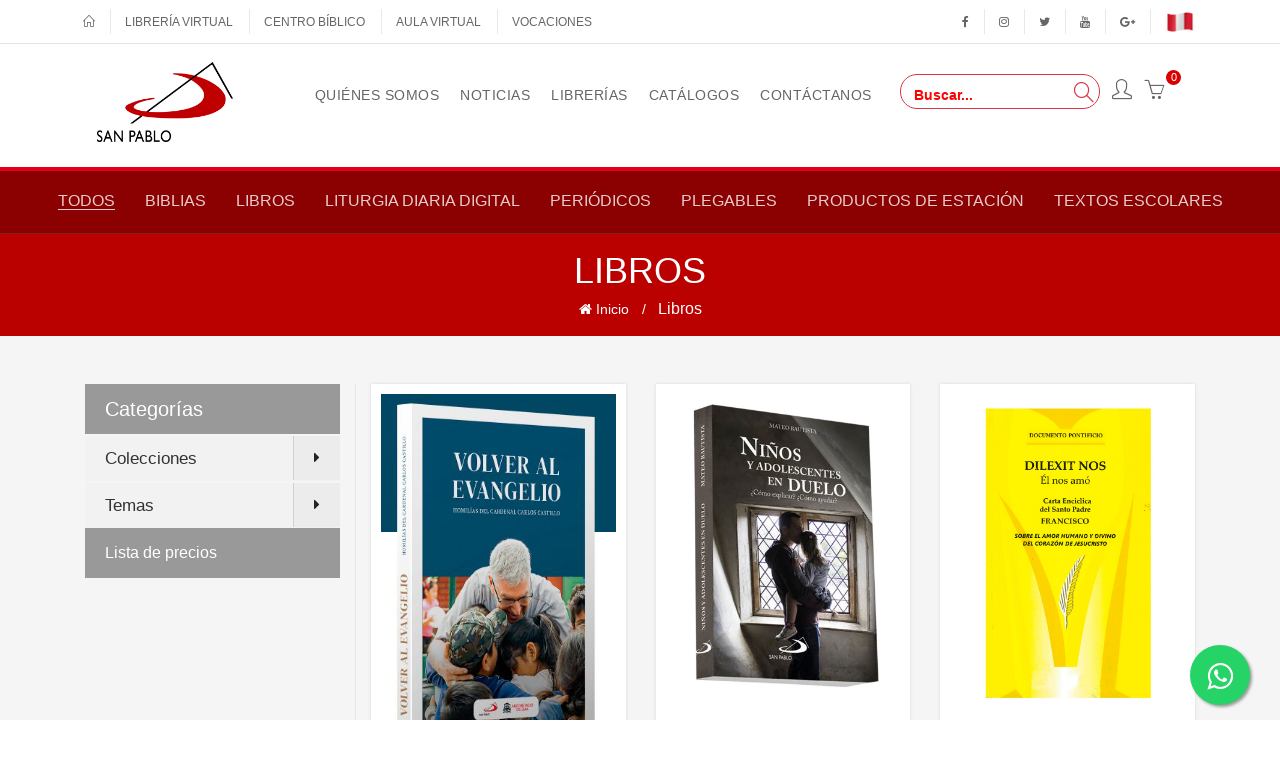

--- FILE ---
content_type: text/html; charset=UTF-8
request_url: https://sanpabloperu.com.pe/categoria/libros?page=2
body_size: 16725
content:
<!DOCTYPE html>
<html lang="en">
    <head>
        <meta charset="utf-8">
        <meta http-equiv="X-UA-Compatible" content="IE=edge">
        <meta name="viewport" content="width=device-width, initial-scale=1">

        <!-- CSRF Token -->
        <meta name="csrf-token" content="DhfOlvZekKgKskvI8MVMV1H2cbsDOxGnHgXYuk3F">

        <title>San Pablo Perú </title>
        <link rel="shortcut icon" href="https://sanpabloperu.com.pe/img/favicon.ico" type="image/vnd.microsoft.icon" />

        
        <link href="https://fonts.googleapis.com/css?family=Karla:400,400i,700,700i" rel="stylesheet">
        <!-- Styles -->
        <link href="https://sanpabloperu.com.pe/assets/css/plugins/owl/owl.carousel.min.css" rel="stylesheet">
        <link href="https://sanpabloperu.com.pe/assets/css/plugins/owl/owl.theme.default.min.css" rel="stylesheet">
        <link rel="stylesheet" type="text/css" href="https://sanpabloperu.com.pe/assets/css/plugins/revolution/settings.css">
        <link rel="stylesheet" type="text/css" href="https://sanpabloperu.com.pe/assets/css/plugins/revolution/layers.css">
        <link rel="stylesheet" type="text/css" href="https://sanpabloperu.com.pe/assets/css/plugins/revolution/navigation.css">


        <link href="https://sanpabloperu.com.pe/front/css/app.css?ver=0.1" rel="stylesheet">
        <link rel="stylesheet" type="text/css" href="https://maxcdn.bootstrapcdn.com/font-awesome/4.7.0/css/font-awesome.min.css">

        <div id="fb-root"></div>
        <script>
            (function(d, s, id) {
                var js, fjs = d.getElementsByTagName(s)[0];
                if (d.getElementById(id)) return;
                js = d.createElement(s); js.id = id;
                js.src = 'https://connect.facebook.net/es_ES/sdk.js#xfbml=1&version=v3.2&appId=250408355539353&autoLogAppEvents=1';
                fjs.parentNode.insertBefore(js, fjs);
            }(document, 'script', 'facebook-jssdk'));
        </script>

        <!-- Global site tag (gtag.js) - Google Analytics -->
        <script async src="https://www.googletagmanager.com/gtag/js?id=UA-100555303-2"></script>
        <script>
            window.dataLayer = window.dataLayer || [];
            function gtag(){dataLayer.push(arguments);}
            gtag('js', new Date());
            gtag('config', 'UA-100555303-2');
        </script>
    </head>
    <body>
    <div class="b-mini_cart">
    <div class="b-mini_cart_header">
        CARRITO DE COMPRA
        <span class="b-close_search" id="b-close_cart"></span>
    </div>
    <div class="mini-cart-component"
        data-remove-item-url="https://sanpabloperu.com.pe/cart/remove-item"
        data-items="[]"
        data-subtotal="0"
        data-total="0.00"></div>
    <div class="pl-3 pr-3">
        <a href="https://sanpabloperu.com.pe/productos" class="btn d-block mb-2">Seguir comprando</a>
        <a href="https://sanpabloperu.com.pe/mi-carrito-de-compras" class="btn btn-bg d-block mb-2">Ver Carrito</a>
    </div>
</div>    <div class="b-main_menu-wrapper hidden-lg-up">
    <ul class="mobile-top">
        <li class="search">
            <div class="search-holder-mobile">
                <form role="search" method="get" action="https://sanpabloperu.com.pe/search">
                    <input type="hidden" name="_token" value="DhfOlvZekKgKskvI8MVMV1H2cbsDOxGnHgXYuk3F">                    <input type="text" name="s" placeholder="Buscar..." class="form-control">
                    <a class="fa fa-search"></a>
                </form>
            </div>
        </li>
    </ul>

    <ul class="categories">
        <li>
            <a href="https://sanpabloperu.com.pe">
                <span class="top">Home</span>
            </a>
        </li>

        <li>
            <a href="https://sanpabloperu.com.pe/pagina/quienes-somos">
                <span class="top">Quiénes somos</span>
            </a>
        </li>

        <li class=" has-sub dropdown-wrapper from-bottom">
            <a href="https://sanpabloperu.com.pe">
                <span class="top">Productos</span><i class="fa fa-angle-down"></i>
            </a>
            <div class="dropdown-content sub-holder dropdown-left narrow">
                <div class="dropdown-inner">
                    <div class="clearfix">
                        <div class="col-xs-12 col-sm-12 ">
                            <div class="menu-item">
                                <div class="categories">
                                    <div class="clearfix">
                                        <div class="col-sm-12 hover-menu">
                                            <ul>
                                                                                                                                                            <li>
                                                            <a href="https://sanpabloperu.com.pe/categoria/libros">
                                                                Libros
                                                            </a>
                                                        </li>
                                                                                                                                                                                                                <li>
                                                            <a href="https://sanpabloperu.com.pe/categoria/biblias">
                                                                Biblias
                                                            </a>
                                                        </li>
                                                                                                                                                                                                                <li>
                                                            <a href="https://sanpabloperu.com.pe/categoria/periodicos">
                                                                Periódicos
                                                            </a>
                                                        </li>
                                                                                                                                                                                                                <li>
                                                            <a href="https://sanpabloperu.com.pe/categoria/productos-de-estacion">
                                                                Productos de estación
                                                            </a>
                                                        </li>
                                                                                                                                                                                                                <li>
                                                            <a href="https://sanpabloperu.com.pe/categoria/plegables">
                                                                Plegables
                                                            </a>
                                                        </li>
                                                                                                                                                                                                                <li>
                                                            <a href="https://sanpabloperu.com.pe/categoria/textos-escolares">
                                                                Textos escolares
                                                            </a>
                                                        </li>
                                                                                                                                                                                                                                                                                                                                                                                                                                                                                                                                                                                                                                                                                                                                                                                                                                                                                                                                                                                                                                                                                                                                                                                                                                                                                                                                                                                                                                                                                                                                                                                                                                                                                                                                                                                                                                                                                                                                                                                                                                                                                                                                                                                                                                                                                                                                                                                                                                                                                                                                                                                                                                                                                                                                                                                                                                                                                                                                                                                                                                                                                                                                                                                                                                                                                                                                                                                                                                                                                                                                                                                                                                                                                                                                                                                                                                                                                                                                                                                                                                                                                                                                                                                                                                                                                                                                                                                                                                                                                                                                                                                                                                                                                                                                                                                                                                                                                                                                                                                                                                                                                                                                                                                                                                                                                                                                                                                                                                                                                                                                                                                                                                                                                                                                                                                                                                                                                                                                                                                                                                                                                                                                                                                                                                                                                                                                                                                                                                                                                                                                                                                                                                                                                                                                                                                                                                                                                                                                                                                                                                                                                                                                                                                                                                                                                                                                                                                                                                                                                                                                                                                                                                                                                                                                                                                                                                                                                                                                                                                                                                                                                                                                                                                                                                                                                                                                                                                                                                                                                                                                                                                                                                                                                                                                                                                                                                                                                                                                                                                                                                                                                                                                                                                                                                                                                                                                                                                                                                                                                                                                                                                                                                                                                                                                                                                                                                                                                                                                                                                                                                                                                                                                                                                                                                                                                                                                                                                                                                                                                                                                                                                                                                                                                                                                                                                                                                                                                                                                                                                                                                                                                                                                                                                                                                                                                                                                                                                                                                                                                                                                                                                                                                                                                                                                                                                                                                                                                                                                                                                                                                                                                                                                                                                                                                                                                                                                                                                                                                                                                                                                                                                                                                                                                                                                                                                                                                                                                                                                                                                                                                                                                                                                                                                                                                                                                                                                                                                                                                                                                                                                                                                                                                                    <li>
                                                            <a href="https://sanpabloperu.com.pe/categoria/liturgia-diaria-digital">
                                                                Liturgia diaria digital
                                                            </a>
                                                        </li>
                                                                                                                                                                                                                                                                                                                                                                                                                                                            </ul>
                                        </div>
                                    </div>
                                </div>
                            </div>
                        </div>
                    </div>
                </div>
            </div>
        </li>
        <li>
            <a href="https://sanpabloperu.com.pe/blog/categoria/noticias">
                <span class="top">Noticias</span>
            </a>
        </li>
        <li>
            <a href="https://sanpabloperu.com.pe/librerias">
                <span class="top">Librerías</span>
            </a>
        </li>
        <li>
            <a href="https://sanpabloperu.com.pe/catalogos">
                <span class="top">Catálogos</span>
            </a>
        </li>
        <li>
            <a href="https://sanpabloperu.com.pe/contacto">
                <span class="top">Contáctanos</span>
            </a>
        </li>
    </ul>
</div>    <div class="b-wrapper">
        <header id="b-header">
    <div class="b-header">
        <div class="container">
            <div class="b-header_topbar row clearfix">
                <div class="col-xl-6 col-lg-6 col-md-6 col-sm-12 col-xs-12">
                    <div class="float-md-left text-center text-white">
                        <div class="b-topbar_menu float-md-right text-center">
                            <div class="b-menu_top_bar_container">
                                <ul id="b-menu_top_bar" class="b-menu">
                                    <li>
                                        <a href="https://sanpabloperu.com.pe">
                                            <span class="top"><i class="icon-home icons"></i></span>
                                        </a>
                                    </li>
                                    <li>
                                        <a href="https://sanpabloperu.com.pe/productos">Librería virtual</a>
                                    </li>
                                    <li>
                                        <a href="https://sanpabloperu.com.pe/cursos">Centro bíblico</a>
                                    </li>
                                    <li>
                                        <a href="https://www.sanpablocampus.com/" target="_blank">Aula virtual</a>
                                    </li>
                                    <li>
                                        <a href="https://paulinosperu.wixsite.com/vocaciones" target="_blank">Vocaciones</a>
                                    </li>
                                </ul>
                            </div>
                        </div>
                    </div>
                </div>
                <div class="col-xl-6 col-lg-6 col-md-6 col-sm-12 col-xs-12 hidden-sm-down">
                    <div class="b-top_bar_right clearfix">
                        <div class="b-topbar_menu float-md-right text-center">
                            <div class="b-menu_top_bar_container">
                                <ul id="b-menu_top_bar" class="b-menu">
                                    <li>
                                        <a target="_blank" href="https://www.facebook.com/sanpablope">
                                            <i class="fa fa-facebook d-inline-block"></i>
                                        </a>
                                    </li>
                                    <li>
                                        <a target="_blank" href="https://www.instagram.com/sanpablocomunicaciones/">
                                            <i class="fa fa-instagram d-inline-block"></i>
                                        </a>
                                    </li>
                                    <li>
                                        <a target="_blank" href="https://twitter.com/sanpablope">
                                            <i class="fa fa-twitter d-inline-block"></i>
                                        </a>
                                    </li>
                                    <li>
                                        <a target="_blank" href="https://www.youtube.com/channel/UCGjbl-KPKNaluX-cPg1nFHQ">
                                            <i class="fa fa-youtube d-inline-block"></i>
                                        </a>
                                    </li>
                                    <li>
                                        <a target="_blank" href="https://plus.google.com/u/0/+SanPabloPer%C3%BA">
                                            <i class="fa fa-google-plus d-inline-block"></i>
                                        </a>
                                    </li>
                                    <li>
                                        <img src="https://sanpabloperu.com.pe/img/peru-flag.png" style="height: 20px;" />
                                    </li>
                                </ul>
                            </div>
                        </div>
                    </div>
                </div>
            </div>
        </div>
    </div>

    <div class="b-header b-header_main">
        <div class="container">
            <div class="clearfix row">
                <div class="col-md-12 top-bar">
                    <div class="col-xl-3 col-lg-3 col-mb-3 col-sm-12 col-xs-12">
                        <span class="text-white">

                        </span>
                    </div>
                </div>
                <div class="col-xl-2 col-lg-4 col-mb-4 col-sm-4 col-xs-6">
                    <div class="b-logo text-sm-left text-lg-center text-xl-center">
                        <a href="https://sanpabloperu.com.pe" class="d-inline-block">
                            <img src="https://sanpabloperu.com.pe/img/logo.gif" class="img-fluid d-block" alt="">
                        </a>
                    </div>
                </div>
                <div class="col-xl-7 col-lg-4 col-mb-4 col-sm-12 col-xs-12 hidden-sm-down p-static hidden-md-down">
                    <div class="b-header_nav b-header_nav_center text-center">
                        <div class="b-menu_top_bar_container">
                            <div class="b-main_menu menu-stay-left">
                                <ul class="categories pl-0 mb-0 list-unstyled">
                                    <li class="home">
                                        <a href="https://sanpabloperu.com.pe">
                                            <span class="top"><i class="icon-home icons"></i></span>
                                        </a>
                                    </li>
                                    <li class="b-has_sub b-dropdown_wrapper from-bottom">
                                        <a href="https://sanpabloperu.com.pe/pagina/quienes-somos">
                                            <span class="top">Quiénes somos</span>
                                        </a>
                                    </li>
                                    <li class="b-has_sub b-dropdown_wrapper from-bottom">
                                        <a href="https://sanpabloperu.com.pe/blog/categoria/noticias">
                                            <span class="top">Noticias</span>
                                        </a>
                                    </li>
                                    <li class="b-has_sub b-dropdown_wrapper from-bottom">
                                        <a href="https://sanpabloperu.com.pe/librerias">
                                            <span class="top">Librerías</span>
                                        </a>
                                    </li>

                                    <li class="b-has_sub b-dropdown_wrapper from-bottom">
                                        <a href="https://sanpabloperu.com.pe/catalogos">
                                            <span class="top">Catálogos</span>
                                        </a>
                                    </li>

                                    <li class="b-has_sub b-dropdown_wrapper from-bottom">
                                        <a href="https://sanpabloperu.com.pe/contacto">
                                            <span class="top">Contáctanos</span>
                                        </a>
                                    </li>
                                </ul>
                            </div>
                        </div>
                    </div>
                </div>
                <div class="col-xl-3 col-lg-4 col-mb-4 col-sm-8 col-xs-6">
                    <div class="b-header_right">
                        <div class="b-search_icon hidden-sm-down">
                            <form method="get" action="https://sanpabloperu.com.pe/search">
                                <div class="search-wrapper border border-danger focused">
                                    <input class="search-input principal-banner-search" name="s" type="text" placeholder="Buscar..."/>
                                    <i class="search-icon icon-magnifier icons text-danger"></i>
                                </div>
                            </form>
                        </div>
                                                                                    <div class="b-wishlist_icon pr-0">
                                    <a href="https://sanpabloperu.com.pe/login-register" class="d-inline-block">
                                        <i class="icon-user icons"></i>
                                    </a>
                                </div>
                                                                            <div class="b-wishlist_icon pr-0 bag-component" data-count="0"></div>

                        <div class="hidden-lg-up">
                            <i class="icon-menu icons b-nav_icon" id="b-nav_icon"></i>
                        </div>
                    </div>
                </div>
            </div>
        </div>
    </div>
</header>
<div class="b-page_title b-page_title_default text-center b-shop_filter">
    <div class="col-sm-12">
        <ul class="list-inline text-center">
            <li>
                <a href="https://sanpabloperu.com.pe/productos" class="b-active">Todos</a>
            </li>
                            <li>
                    <a href="https://sanpabloperu.com.pe/categoria/biblias">
                        Biblias
                    </a>
                </li>
                            <li>
                    <a href="https://sanpabloperu.com.pe/categoria/libros">
                        Libros
                    </a>
                </li>
                            <li>
                    <a href="https://sanpabloperu.com.pe/categoria/liturgia-diaria-digital">
                        Liturgia diaria digital
                    </a>
                </li>
                            <li>
                    <a href="https://sanpabloperu.com.pe/categoria/periodicos">
                        Periódicos
                    </a>
                </li>
                            <li>
                    <a href="https://sanpabloperu.com.pe/categoria/plegables">
                        Plegables
                    </a>
                </li>
                            <li>
                    <a href="https://sanpabloperu.com.pe/categoria/productos-de-estacion">
                        Productos de estación
                    </a>
                </li>
                            <li>
                    <a href="https://sanpabloperu.com.pe/categoria/textos-escolares">
                        Textos escolares
                    </a>
                </li>
                    </ul>
    </div>
</div>
        <main>
                <div class="b-page-title-wrap b-title-dark-scheme mb-0">
        <h1 class="b-page-title text-center">Libros</h1>
        <ul class="b-breadcrumbs">
            <li><a href="https://sanpabloperu.com.pe"><i class="fa fa-home"></i> Inicio</a></li>
            <li>Libros</li>
        </ul>
    </div>

    <div class="b-products b-product_grid b-product_grid_four b-product_grid_overlay mb-4 bg-gray pt-lg-5 pt-3">
        <div class="container">
            <div class="row">
                                    <aside class="col-md-3 categories">
                        <div class="categories-header">
                            <h2>Categorías</h2>
                        </div>
                        <ul class="categories-list">
                                                                                                <li class="has-sub" id="accordion-category-8">
                                        <a href="https://sanpabloperu.com.pe/categoria/colecciones">
                                            Colecciones
                                        </a>
                                        <div class="show-sub">
                                            <i class="fa fa-caret-right" aria-hidden="true"></i>
                                        </div>
                                        <ul class="sub" style="display: none;">
                                                                                                                                                <li>
                                                        <a href="https://sanpabloperu.com.pe/categoria"></a>
                                                    </li>
                                                                                                                                                                                                <li>
                                                        <a href="https://sanpabloperu.com.pe/categoria/como-me-siento">¿Cómo me Siento?</a>
                                                    </li>
                                                                                                                                                                                                <li>
                                                        <a href="https://sanpabloperu.com.pe/categoria/actualidades-teologicas">Actualidades teológicas</a>
                                                    </li>
                                                                                                                                                                                                <li>
                                                        <a href="https://sanpabloperu.com.pe/categoria/adolescentes">Adolescentes</a>
                                                    </li>
                                                                                                                                                                                                <li>
                                                        <a href="https://sanpabloperu.com.pe/categoria/adolescentes-ii">Adolescentes II</a>
                                                    </li>
                                                                                                                                                                                                <li>
                                                        <a href="https://sanpabloperu.com.pe/categoria/apostolado-biblico">Apostolado Bíblico</a>
                                                    </li>
                                                                                                                                                                                                <li>
                                                        <a href="https://sanpabloperu.com.pe/categoria/atencion-plena">Atención Plena</a>
                                                    </li>
                                                                                                                                                                                                                                                        <li class="has-sub">
                                                            <a href="https://sanpabloperu.com.pe/categoria/biblias">
                                                                Biblias
                                                            </a>
                                                            <div class="show-sub">
                                                                <i class="fa fa-caret-right" aria-hidden="true"></i>
                                                            </div>
                                                        </li>
                                                                                                                                                                                                                                                    <li>
                                                        <a href="https://sanpabloperu.com.pe/categoria/biblica">Bíblica</a>
                                                    </li>
                                                                                                                                                                                                <li>
                                                        <a href="https://sanpabloperu.com.pe/categoria/calacuentos">Calacuentos</a>
                                                    </li>
                                                                                                                                                                                                <li>
                                                        <a href="https://sanpabloperu.com.pe/categoria/camino-de-lectura">Camino de Lectura</a>
                                                    </li>
                                                                                                                                                                                                <li>
                                                        <a href="https://sanpabloperu.com.pe/categoria/caminos">Caminos</a>
                                                    </li>
                                                                                                                                                                                                <li>
                                                        <a href="https://sanpabloperu.com.pe/categoria/caminos-de-luz">Caminos de Luz</a>
                                                    </li>
                                                                                                                                                                                                <li>
                                                        <a href="https://sanpabloperu.com.pe/categoria/catequesis-sacramental">Catequesis Sacramental</a>
                                                    </li>
                                                                                                                                                                                                <li>
                                                        <a href="https://sanpabloperu.com.pe/categoria/celebra">Celebra</a>
                                                    </li>
                                                                                                                                                                                                <li>
                                                        <a href="https://sanpabloperu.com.pe/categoria/clasicos-de-espiritualidad">Clásicos de Espiritualidad</a>
                                                    </li>
                                                                                                                                                                                                <li>
                                                        <a href="https://sanpabloperu.com.pe/categoria/crecer-en-valores">Crecer en Valores</a>
                                                    </li>
                                                                                                                                                                                                <li>
                                                        <a href="https://sanpabloperu.com.pe/categoria/credo">Credo</a>
                                                    </li>
                                                                                                                                                                                                <li>
                                                        <a href="https://sanpabloperu.com.pe/categoria/cuentos-chicos-para-ser-grande">Cuentos chicos para ser grande</a>
                                                    </li>
                                                                                                                                                                                                <li>
                                                        <a href="https://sanpabloperu.com.pe/categoria/dibujemos-juntos">Dibujemos Juntos</a>
                                                    </li>
                                                                                                                                                                                                <li>
                                                        <a href="https://sanpabloperu.com.pe/categoria/divina-naturaleza">Divina Naturaleza</a>
                                                    </li>
                                                                                                                                                                                                <li>
                                                        <a href="https://sanpabloperu.com.pe/categoria/documentos-eclesiales">Documentos eclesiales</a>
                                                    </li>
                                                                                                                                                                                                <li>
                                                        <a href="https://sanpabloperu.com.pe/categoria/duendelibros-para-ninos">Duendelibros para Niños</a>
                                                    </li>
                                                                                                                                                                                                <li>
                                                        <a href="https://sanpabloperu.com.pe/categoria/el-cofre">El Cofre</a>
                                                    </li>
                                                                                                                                                                                                <li>
                                                        <a href="https://sanpabloperu.com.pe/categoria/el-valor">El Valor</a>
                                                    </li>
                                                                                                                                                                                                <li>
                                                        <a href="https://sanpabloperu.com.pe/categoria/en-busca-de-infinito">En Busca de Infinito</a>
                                                    </li>
                                                                                                                                                                                                <li>
                                                        <a href="https://sanpabloperu.com.pe/categoria/espiritu-y-vida">Espíritu y Vida</a>
                                                    </li>
                                                                                                                                                                                                <li>
                                                        <a href="https://sanpabloperu.com.pe/categoria/espiritualidad">Espiritualidad</a>
                                                    </li>
                                                                                                                                                                                                <li>
                                                        <a href="https://sanpabloperu.com.pe/categoria/espiritualidad-familiar">Espiritualidad Familiar</a>
                                                    </li>
                                                                                                                                                                                                <li>
                                                        <a href="https://sanpabloperu.com.pe/categoria/espiritualidad-nueva">Espiritualidad Nueva</a>
                                                    </li>
                                                                                                                                                                                                <li>
                                                        <a href="https://sanpabloperu.com.pe/categoria/etica-empresarial">Ética Empresarial</a>
                                                    </li>
                                                                                                                                                                                                <li>
                                                        <a href="https://sanpabloperu.com.pe/categoria/familia">Familia</a>
                                                    </li>
                                                                                                                                                                                                <li>
                                                        <a href="https://sanpabloperu.com.pe/categoria/fenomenos-y-creencias">Fenómenos y Creencias</a>
                                                    </li>
                                                                                                                                                                                                <li>
                                                        <a href="https://sanpabloperu.com.pe/categoria/formacion-biblica">Formación bíblica</a>
                                                    </li>
                                                                                                                                                                                                <li>
                                                        <a href="https://sanpabloperu.com.pe/categoria/hacia-la-cima">Hacia la Cima</a>
                                                    </li>
                                                                                                                                                                                                <li>
                                                        <a href="https://sanpabloperu.com.pe/categoria/hagamos-al-hombre">Hagamos al Hombre</a>
                                                    </li>
                                                                                                                                                                                                <li>
                                                        <a href="https://sanpabloperu.com.pe/categoria/historietas-de-santos">Historietas de Santos</a>
                                                    </li>
                                                                                                                                                                                                <li>
                                                        <a href="https://sanpabloperu.com.pe/categoria/la-brujula">La Brújula</a>
                                                    </li>
                                                                                                                                                                                                <li>
                                                        <a href="https://sanpabloperu.com.pe/categoria/libranos-del-mal">Líbranos del Mal</a>
                                                    </li>
                                                                                                                                                                                                <li>
                                                        <a href="https://sanpabloperu.com.pe/categoria/libros-sin-coleccion">Libros Sin Colección</a>
                                                    </li>
                                                                                                                                                                                                <li>
                                                        <a href="https://sanpabloperu.com.pe/categoria/linea-verde">Línea Verde</a>
                                                    </li>
                                                                                                                                                                                                <li>
                                                        <a href="https://sanpabloperu.com.pe/categoria/los-derechos-de-los-ninos">Los Derechos de los Niños</a>
                                                    </li>
                                                                                                                                                                                                <li>
                                                        <a href="https://sanpabloperu.com.pe/categoria/los-milagros-de-jesus">Los Milagros de Jesús</a>
                                                    </li>
                                                                                                                                                                                                <li>
                                                        <a href="https://sanpabloperu.com.pe/categoria/mariana">Mariana</a>
                                                    </li>
                                                                                                                                                                                                <li>
                                                        <a href="https://sanpabloperu.com.pe/categoria/mensajes">Mensajes</a>
                                                    </li>
                                                                                                                                                                                                <li>
                                                        <a href="https://sanpabloperu.com.pe/categoria/minilibros-autoayuda">Minilibros Autoayuda</a>
                                                    </li>
                                                                                                                                                                                                <li>
                                                        <a href="https://sanpabloperu.com.pe/categoria/mis-primeros-pasos">Mis Primeros Pasos</a>
                                                    </li>
                                                                                                                                                                                                <li>
                                                        <a href="https://sanpabloperu.com.pe/categoria/motivacion">Motivación</a>
                                                    </li>
                                                                                                                                                                                                <li>
                                                        <a href="https://sanpabloperu.com.pe/categoria/noesis">Noesis</a>
                                                    </li>
                                                                                                                                                                                                <li>
                                                        <a href="https://sanpabloperu.com.pe/categoria/novenas">Novenas</a>
                                                    </li>
                                                                                                                                                                                                <li>
                                                        <a href="https://sanpabloperu.com.pe/categoria/nueva-imagen">Nueva imagen</a>
                                                    </li>
                                                                                                                                                                                                <li>
                                                        <a href="https://sanpabloperu.com.pe/categoria/nueva-luz">Nueva Luz</a>
                                                    </li>
                                                                                                                                                                                                <li>
                                                        <a href="https://sanpabloperu.com.pe/categoria/orar">Orar</a>
                                                    </li>
                                                                                                                                                                                                <li>
                                                        <a href="https://sanpabloperu.com.pe/categoria/p-ignacio-larranaga">P. Ignacio Larrañaga</a>
                                                    </li>
                                                                                                                                                                                                <li>
                                                        <a href="https://sanpabloperu.com.pe/categoria/parapente">Parapente</a>
                                                    </li>
                                                                                                                                                                                                <li>
                                                        <a href="https://sanpabloperu.com.pe/categoria/perfiles">Perfiles</a>
                                                    </li>
                                                                                                                                                                                                <li>
                                                        <a href="https://sanpabloperu.com.pe/categoria/periodicos">Periódicos</a>
                                                    </li>
                                                                                                                                                                                                <li>
                                                        <a href="https://sanpabloperu.com.pe/categoria/perlas">Perlas</a>
                                                    </li>
                                                                                                                                                                                                <li>
                                                        <a href="https://sanpabloperu.com.pe/categoria/primavera">Primavera</a>
                                                    </li>
                                                                                                                                                                                                <li>
                                                        <a href="https://sanpabloperu.com.pe/categoria/productos-de-estacion">Productos de estación</a>
                                                    </li>
                                                                                                                                                                                                <li>
                                                        <a href="https://sanpabloperu.com.pe/categoria/propuestas">Propuestas</a>
                                                    </li>
                                                                                                                                                                                                <li>
                                                        <a href="https://sanpabloperu.com.pe/categoria/retratos-de-bolsillo">Retratos de Bolsillo</a>
                                                    </li>
                                                                                                                                                                                                <li>
                                                        <a href="https://sanpabloperu.com.pe/categoria/sanacion-de-las-familias">Sanación de las Familias</a>
                                                    </li>
                                                                                                                                                                                                <li>
                                                        <a href="https://sanpabloperu.com.pe/categoria/santos">Santos</a>
                                                    </li>
                                                                                                                                                                                                <li>
                                                        <a href="https://sanpabloperu.com.pe/categoria/sentimientos-y-valores">Sentimientos y Valores</a>
                                                    </li>
                                                                                                                                                                                                <li>
                                                        <a href="https://sanpabloperu.com.pe/categoria/soy-valor">Soy Valor</a>
                                                    </li>
                                                                                                                                                                                                <li>
                                                        <a href="https://sanpabloperu.com.pe/categoria/subsidios-pastorales">Subsidios Pastorales</a>
                                                    </li>
                                                                                                                                                                                                <li>
                                                        <a href="https://sanpabloperu.com.pe/categoria/talleres-padagogicos">Talleres Pedagógicos</a>
                                                    </li>
                                                                                                                                                                                                <li>
                                                        <a href="https://sanpabloperu.com.pe/categoria/teologica">Teológica</a>
                                                    </li>
                                                                                                                                                                                                <li>
                                                        <a href="https://sanpabloperu.com.pe/categoria/testigos">Testigos</a>
                                                    </li>
                                                                                                                                                                                                <li>
                                                        <a href="https://sanpabloperu.com.pe/categoria/textos-escolares">Textos Escolares</a>
                                                    </li>
                                                                                                                                                                                                <li>
                                                        <a href="https://sanpabloperu.com.pe/categoria/vida-de-santos">Vida de Santos</a>
                                                    </li>
                                                                                                                                                                                                <li>
                                                        <a href="https://sanpabloperu.com.pe/categoria/vida-de-santos-para-ninos">Vida de Santos para Niños</a>
                                                    </li>
                                                                                                                                                                                                <li>
                                                        <a href="https://sanpabloperu.com.pe/categoria/vida-nueva">Vida nueva</a>
                                                    </li>
                                                                                                                                                                                                <li>
                                                        <a href="https://sanpabloperu.com.pe/categoria/vida-y-oracion">Vida y oración</a>
                                                    </li>
                                                                                                                                                                                                <li>
                                                        <a href="https://sanpabloperu.com.pe/categoria/vidas-breves">Vidas Breves</a>
                                                    </li>
                                                                                                                                    </ul>
                                    </li>
                                                                                                                                <li class="has-sub" id="accordion-category-7">
                                        <a href="https://sanpabloperu.com.pe/categoria/temas">
                                            Temas
                                        </a>
                                        <div class="show-sub">
                                            <i class="fa fa-caret-right" aria-hidden="true"></i>
                                        </div>
                                        <ul class="sub" style="display: none;">
                                                                                                                                                <li>
                                                        <a href="https://sanpabloperu.com.pe/categoria/adviento">Adviento</a>
                                                    </li>
                                                                                                                                                                                                <li>
                                                        <a href="https://sanpabloperu.com.pe/categoria/amistad-y-amor">Amistad y Amor</a>
                                                    </li>
                                                                                                                                                                                                <li>
                                                        <a href="https://sanpabloperu.com.pe/categoria/anselm-grun">Anselm Grün</a>
                                                    </li>
                                                                                                                                                                                                <li>
                                                        <a href="https://sanpabloperu.com.pe/categoria/autoayuda">Autoayuda</a>
                                                    </li>
                                                                                                                                                                                                <li>
                                                        <a href="https://sanpabloperu.com.pe/categoria/biografia">Biografía</a>
                                                    </li>
                                                                                                                                                                                                <li>
                                                        <a href="https://sanpabloperu.com.pe/categoria/catecismo">Catecismo</a>
                                                    </li>
                                                                                                                                                                                                <li>
                                                        <a href="https://sanpabloperu.com.pe/categoria/contemplacion-eucaristica">Contemplación Eucarística</a>
                                                    </li>
                                                                                                                                                                                                <li>
                                                        <a href="https://sanpabloperu.com.pe/categoria/crecimiento-espiritual">Crecimiento Espiritual</a>
                                                    </li>
                                                                                                                                                                                                <li>
                                                        <a href="https://sanpabloperu.com.pe/categoria/crecimiento-personal">Crecimiento Personal</a>
                                                    </li>
                                                                                                                                                                                                <li>
                                                        <a href="https://sanpabloperu.com.pe/categoria/cuaresma">Cuaresma</a>
                                                    </li>
                                                                                                                                                                                                <li>
                                                        <a href="https://sanpabloperu.com.pe/categoria/devocionario">Devocionario</a>
                                                    </li>
                                                                                                                                                                                                <li>
                                                        <a href="https://sanpabloperu.com.pe/categoria/dia-de-la-madre">Día de la Madre</a>
                                                    </li>
                                                                                                                                                                                                <li>
                                                        <a href="https://sanpabloperu.com.pe/categoria/dia-de-la-mujer">Día de la Mujer</a>
                                                    </li>
                                                                                                                                                                                                <li>
                                                        <a href="https://sanpabloperu.com.pe/categoria/dia-del-padre">Día del Padre</a>
                                                    </li>
                                                                                                                                                                                                <li>
                                                        <a href="https://sanpabloperu.com.pe/categoria/ecologia">Ecología</a>
                                                    </li>
                                                                                                                                                                                                <li>
                                                        <a href="https://sanpabloperu.com.pe/categoria/educacion">Educación</a>
                                                    </li>
                                                                                                                                                                                                <li>
                                                        <a href="https://sanpabloperu.com.pe/categoria/el-santo-rosario">El Santo Rosario</a>
                                                    </li>
                                                                                                                                                                                                <li>
                                                        <a href="https://sanpabloperu.com.pe/categoria/el-senor-de-los-milagros">El Señor de los Milagros</a>
                                                    </li>
                                                                                                                                                                                                <li>
                                                        <a href="https://sanpabloperu.com.pe/categoria/estudios-biblicos">Estudios Bíblicos</a>
                                                    </li>
                                                                                                                                                                                                <li>
                                                        <a href="https://sanpabloperu.com.pe/categoria/exorcismo">Exorcismo</a>
                                                    </li>
                                                                                                                                                                                                <li>
                                                        <a href="https://sanpabloperu.com.pe/categoria/fichas">Fichas</a>
                                                    </li>
                                                                                                                                                                                                <li>
                                                        <a href="https://sanpabloperu.com.pe/categoria/filosofia">Filosofía</a>
                                                    </li>
                                                                                                                                                                                                <li>
                                                        <a href="https://sanpabloperu.com.pe/categoria/formacion-y-reflexion-biblica">Formación y Reflexión Bíblica</a>
                                                    </li>
                                                                                                                                                                                                <li>
                                                        <a href="https://sanpabloperu.com.pe/categoria/gustavo-e-jamut">Gustavo E. Jamut</a>
                                                    </li>
                                                                                                                                                                                                <li>
                                                        <a href="https://sanpabloperu.com.pe/categoria/infantil">Infantil</a>
                                                    </li>
                                                                                                                                                                                                <li>
                                                        <a href="https://sanpabloperu.com.pe/categoria/juvenil">Juvenil</a>
                                                    </li>
                                                                                                                                                                                                <li>
                                                        <a href="https://sanpabloperu.com.pe/categoria/liderazgo">Liderazgo</a>
                                                    </li>
                                                                                                                                                                                                <li>
                                                        <a href="https://sanpabloperu.com.pe/categoria/liturgia">Liturgia</a>
                                                    </li>
                                                                                                                                                                                                <li>
                                                        <a href="https://sanpabloperu.com.pe/categoria/logoterapia">Logoterapia</a>
                                                    </li>
                                                                                                                                                                                                <li>
                                                        <a href="https://sanpabloperu.com.pe/categoria/mes-de-maria">Mes de María</a>
                                                    </li>
                                                                                                                                                                                                <li>
                                                        <a href="https://sanpabloperu.com.pe/categoria/navidad">Navidad</a>
                                                    </li>
                                                                                                                                                                                                <li>
                                                        <a href="https://sanpabloperu.com.pe/categoria/oracion">Oración</a>
                                                    </li>
                                                                                                                                                                                                <li>
                                                        <a href="https://sanpabloperu.com.pe/categoria/p-gabriele-amorth">P. Gabriele Amorth</a>
                                                    </li>
                                                                                                                                                                                                <li>
                                                        <a href="https://sanpabloperu.com.pe/categoria/p-mateo-bautista">P. Mateo Bautista</a>
                                                    </li>
                                                                                                                                                                                                <li>
                                                        <a href="https://sanpabloperu.com.pe/categoria/p-santiago-alberione">P. Santiago Alberione</a>
                                                    </li>
                                                                                                                                                                                                                                                        <li class="has-sub">
                                                            <a href="https://sanpabloperu.com.pe/categoria/papa-francisco">
                                                                Papa Francisco
                                                            </a>
                                                            <div class="show-sub">
                                                                <i class="fa fa-caret-right" aria-hidden="true"></i>
                                                            </div>
                                                        </li>
                                                                                                                                                                                                                                                    <li>
                                                        <a href="https://sanpabloperu.com.pe/categoria/pentecostes">Pentecostés</a>
                                                    </li>
                                                                                                                                                                                                <li>
                                                        <a href="https://sanpabloperu.com.pe/categoria/promocion-humana">Promoción Humana</a>
                                                    </li>
                                                                                                                                                                                                <li>
                                                        <a href="https://sanpabloperu.com.pe/categoria/psicologia">Psicología</a>
                                                    </li>
                                                                                                                                                                                                <li>
                                                        <a href="https://sanpabloperu.com.pe/categoria/recursos-pastorales">Recursos Pastorales</a>
                                                    </li>
                                                                                                                                                                                                <li>
                                                        <a href="https://sanpabloperu.com.pe/categoria/sacramentos">Sacramentos</a>
                                                    </li>
                                                                                                                                                                                                <li>
                                                        <a href="https://sanpabloperu.com.pe/categoria/salud-y-duelo">Salud y duelo</a>
                                                    </li>
                                                                                                                                                                                                <li>
                                                        <a href="https://sanpabloperu.com.pe/categoria/san-francisco-de-asis">San Francisco de Asís</a>
                                                    </li>
                                                                                                                                                                                                <li>
                                                        <a href="https://sanpabloperu.com.pe/categoria/ano-de-san-jose">San José</a>
                                                    </li>
                                                                                                                                                                                                <li>
                                                        <a href="https://sanpabloperu.com.pe/categoria/san-juan-bosco">San Juan Bosco</a>
                                                    </li>
                                                                                                                                                                                                <li>
                                                        <a href="https://sanpabloperu.com.pe/categoria/san-martin-de-porres">San Martín de Porres</a>
                                                    </li>
                                                                                                                                                                                                <li>
                                                        <a href="https://sanpabloperu.com.pe/categoria/san-pablo-y-san-pedro">San Pablo y San Pedro</a>
                                                    </li>
                                                                                                                                                                                                <li>
                                                        <a href="https://sanpabloperu.com.pe/categoria/santa-rosa-de-lima">Santa Rosa de Lima</a>
                                                    </li>
                                                                                                                                                                                                <li>
                                                        <a href="https://sanpabloperu.com.pe/categoria/semana-santa">Semana Santa</a>
                                                    </li>
                                                                                                                                                                                                <li>
                                                        <a href="https://sanpabloperu.com.pe/categoria/superacion">Superación</a>
                                                    </li>
                                                                                                                                                                                                <li>
                                                        <a href="https://sanpabloperu.com.pe/categoria/temas-marianos">Temas Marianos</a>
                                                    </li>
                                                                                                                                                                                                <li>
                                                        <a href="https://sanpabloperu.com.pe/categoria/teologia">Teología</a>
                                                    </li>
                                                                                                                                                                                                <li>
                                                        <a href="https://sanpabloperu.com.pe/categoria/tercera-edad">Tercera edad</a>
                                                    </li>
                                                                                                                                                                                                <li>
                                                        <a href="https://sanpabloperu.com.pe/categoria/teresa-de-calcuta">Teresa de Calcuta</a>
                                                    </li>
                                                                                                                                                                                                <li>
                                                        <a href="https://sanpabloperu.com.pe/categoria/torobio-de-mogrovejo">Toribio de Mogrovejo</a>
                                                    </li>
                                                                                                                                    </ul>
                                    </li>
                                                                                    </ul>
                        <div class="categories-header">
                            <a href="https://sanpabloperu.com.pe/lista-de-precios" class="text-white" target="_blank">Lista de precios</a>
                        </div>
                    </aside>
                                <div class="col-md-9 bl-1-gray">
                    <div class="row">
                                                    <div class="col-xl-4 col-lg-4 col-mb-4 col-sm-6 col-xs-12 single-product mb-3 h-100"
                                data-product="{&quot;id&quot;:882,&quot;name&quot;:&quot;VOLVER AL EVANGELIO - HOMILIAS DEL CARDENAL CARLOS CASTILLO&quot;,&quot;slug&quot;:&quot;volver-al-evangelio-homilias-del-cardenal-carlos-castillo-882&quot;,&quot;sku_code&quot;:&quot;9786124483493&quot;,&quot;isbn&quot;:&quot;9786124483493&quot;,&quot;thematic&quot;:null,&quot;author_id&quot;:296,&quot;subtitle&quot;:null,&quot;discount&quot;:0,&quot;price_with_igv&quot;:39,&quot;description&quot;:&quot;&lt;p&gt;Una selecci&amp;oacute;n de homil&amp;iacute;as de Mons. Carlos Castillo en sus 5 a&amp;ntilde;os como Pastor de la Iglesia que peregrina en Lima. En su voz, se pueden reflejar tambi&amp;eacute;n momentos cruciales que ha vivido el pa&amp;iacute;s a lo largo de estos &amp;uacute;ltimos a&amp;ntilde;os. Todas estas reflexiones nos llevan al coraz&amp;oacute;n de nuestra fe, a la identificaci&amp;oacute;n con Jesucristo para que, con la fuerza del Esp&amp;iacute;ritu, podamos seguir construyendo este Per&amp;uacute; de &amp;ldquo;todas las sangres&amp;rdquo; que, como nos pidi&amp;oacute; el Papa Francisco en su visita en el 2018, no se deja robar la esperanza.&lt;\/p&gt;&quot;,&quot;summary&quot;:null,&quot;featured_image&quot;:&quot;https:\/\/sanpabloperu.com.pe\/uploads\/products\/9786124483493\/volver-al-evangelio-homilias-del-cardenal-carlos-castillo-882-882.jpg&quot;,&quot;categories&quot;:&quot;1,45,50,74&quot;,&quot;is_featured&quot;:1,&quot;product_weight&quot;:0.274,&quot;product_width&quot;:15,&quot;product_height&quot;:21,&quot;number_of_pages&quot;:&quot;190&quot;,&quot;meta_title&quot;:null,&quot;meta_description&quot;:null,&quot;deleted_at&quot;:null,&quot;created_at&quot;:&quot;2024-12-27 14:07:24&quot;,&quot;updated_at&quot;:&quot;2024-12-27 14:18:51&quot;,&quot;product_categories&quot;:[{&quot;id&quot;:1,&quot;name&quot;:&quot;Libros&quot;,&quot;slug&quot;:&quot;libros&quot;,&quot;icon&quot;:null,&quot;is_child&quot;:0,&quot;offer_percentage&quot;:null,&quot;start_date_offer_period&quot;:null,&quot;end_date_offer_period&quot;:null,&quot;category_id&quot;:null,&quot;deleted_at&quot;:null,&quot;created_at&quot;:&quot;2019-01-03 14:10:52&quot;,&quot;updated_at&quot;:&quot;2019-01-03 14:10:52&quot;},{&quot;id&quot;:45,&quot;name&quot;:&quot;Oraci\u00f3n&quot;,&quot;slug&quot;:&quot;oracion&quot;,&quot;icon&quot;:null,&quot;is_child&quot;:1,&quot;offer_percentage&quot;:null,&quot;start_date_offer_period&quot;:null,&quot;end_date_offer_period&quot;:null,&quot;category_id&quot;:7,&quot;deleted_at&quot;:null,&quot;created_at&quot;:&quot;2019-01-28 17:04:05&quot;,&quot;updated_at&quot;:&quot;2019-01-28 17:04:05&quot;},{&quot;id&quot;:50,&quot;name&quot;:&quot;Espiritualidad&quot;,&quot;slug&quot;:&quot;espiritualidad&quot;,&quot;icon&quot;:null,&quot;is_child&quot;:1,&quot;offer_percentage&quot;:null,&quot;start_date_offer_period&quot;:null,&quot;end_date_offer_period&quot;:null,&quot;category_id&quot;:8,&quot;deleted_at&quot;:null,&quot;created_at&quot;:&quot;2019-01-28 17:04:05&quot;,&quot;updated_at&quot;:&quot;2019-01-28 17:04:05&quot;},{&quot;id&quot;:74,&quot;name&quot;:&quot;Orar&quot;,&quot;slug&quot;:&quot;orar&quot;,&quot;icon&quot;:null,&quot;is_child&quot;:1,&quot;offer_percentage&quot;:null,&quot;start_date_offer_period&quot;:null,&quot;end_date_offer_period&quot;:null,&quot;category_id&quot;:8,&quot;deleted_at&quot;:null,&quot;created_at&quot;:&quot;2019-03-13 20:51:27&quot;,&quot;updated_at&quot;:&quot;2019-03-13 20:51:27&quot;}],&quot;discount_price&quot;:0,&quot;availability&quot;:264,&quot;pen_price&quot;:&quot;S\/39.00&quot;,&quot;inventory&quot;:{&quot;id&quot;:876,&quot;product_id&quot;:882,&quot;quantity&quot;:264,&quot;branch_id&quot;:1,&quot;deleted_at&quot;:null,&quot;created_at&quot;:&quot;2024-12-27 14:23:01&quot;,&quot;updated_at&quot;:&quot;2025-10-03 15:28:12&quot;}}"
                                data-detail-product-url="https://sanpabloperu.com.pe/producto/volver-al-evangelio-homilias-del-cardenal-carlos-castillo-882"
                                data-add-cart-url="https://sanpabloperu.com.pe/cart/add-item"></div>
                                                    <div class="col-xl-4 col-lg-4 col-mb-4 col-sm-6 col-xs-12 single-product mb-3 h-100"
                                data-product="{&quot;id&quot;:881,&quot;name&quot;:&quot;NI\u00d1OS Y ADOLESCENTES EN DUELO&quot;,&quot;slug&quot;:&quot;ninos-y-adolescentes-en-duelo-881&quot;,&quot;sku_code&quot;:&quot;PSP-3486LI&quot;,&quot;isbn&quot;:&quot;9786124483486&quot;,&quot;thematic&quot;:null,&quot;author_id&quot;:33,&quot;subtitle&quot;:null,&quot;discount&quot;:0,&quot;price_with_igv&quot;:22,&quot;description&quot;:&quot;&lt;p&gt;La muerte de un ser significativo produce un impacto profundo en todos y, por su puesto, en los ni&amp;ntilde;os y adolescentes. Una herida se abre. El proceso de cambios necesarios que tienen que hacer para sanar su herida se halla directamente vinculado al acompa&amp;ntilde;amiento sostenido de los adultos.&lt;\/p&gt;\r\n\r\n&lt;p&gt;Tener un concepto de muerte elaborado ayudar&amp;aacute; a contar con un botiqu&amp;iacute;n de recursos para todo trabajo de duelo, que hay que iniciar tras el fallecimiento de un ser querido. Este libro ofrece una amplia informaci&amp;oacute;n y aporta herramientas pr&amp;aacute;cticas que permiten a los adultos acompa&amp;ntilde;ar y orientar con confianza y decisi&amp;oacute;n el trabajo de duelo en ni&amp;ntilde;os y adolescentes.&lt;\/p&gt;&quot;,&quot;summary&quot;:null,&quot;featured_image&quot;:&quot;https:\/\/sanpabloperu.com.pe\/uploads\/products\/PSP-3486LI\/ninos-y-adolescentes-en-duelo-881-881.jpg&quot;,&quot;categories&quot;:&quot;1,119&quot;,&quot;is_featured&quot;:1,&quot;product_weight&quot;:0.166,&quot;product_width&quot;:11.8,&quot;product_height&quot;:17.8,&quot;number_of_pages&quot;:&quot;192&quot;,&quot;meta_title&quot;:null,&quot;meta_description&quot;:null,&quot;deleted_at&quot;:null,&quot;created_at&quot;:&quot;2024-12-11 16:46:07&quot;,&quot;updated_at&quot;:&quot;2024-12-11 16:54:45&quot;,&quot;product_categories&quot;:[{&quot;id&quot;:1,&quot;name&quot;:&quot;Libros&quot;,&quot;slug&quot;:&quot;libros&quot;,&quot;icon&quot;:null,&quot;is_child&quot;:0,&quot;offer_percentage&quot;:null,&quot;start_date_offer_period&quot;:null,&quot;end_date_offer_period&quot;:null,&quot;category_id&quot;:null,&quot;deleted_at&quot;:null,&quot;created_at&quot;:&quot;2019-01-03 14:10:52&quot;,&quot;updated_at&quot;:&quot;2019-01-03 14:10:52&quot;},{&quot;id&quot;:119,&quot;name&quot;:&quot;P. Mateo Bautista&quot;,&quot;slug&quot;:&quot;p-mateo-bautista&quot;,&quot;icon&quot;:&quot;null&quot;,&quot;is_child&quot;:1,&quot;offer_percentage&quot;:null,&quot;start_date_offer_period&quot;:null,&quot;end_date_offer_period&quot;:null,&quot;category_id&quot;:7,&quot;deleted_at&quot;:null,&quot;created_at&quot;:&quot;2020-01-27 22:17:20&quot;,&quot;updated_at&quot;:&quot;2020-01-28 14:34:22&quot;}],&quot;discount_price&quot;:0,&quot;availability&quot;:280,&quot;pen_price&quot;:&quot;S\/22.00&quot;,&quot;inventory&quot;:{&quot;id&quot;:875,&quot;product_id&quot;:881,&quot;quantity&quot;:280,&quot;branch_id&quot;:1,&quot;deleted_at&quot;:null,&quot;created_at&quot;:&quot;2024-12-11 16:54:29&quot;,&quot;updated_at&quot;:&quot;2025-10-03 15:28:12&quot;}}"
                                data-detail-product-url="https://sanpabloperu.com.pe/producto/ninos-y-adolescentes-en-duelo-881"
                                data-add-cart-url="https://sanpabloperu.com.pe/cart/add-item"></div>
                                                    <div class="col-xl-4 col-lg-4 col-mb-4 col-sm-6 col-xs-12 single-product mb-3 h-100"
                                data-product="{&quot;id&quot;:873,&quot;name&quot;:&quot;DILEXIT NOS EL NOS AMO PRIMERO&quot;,&quot;slug&quot;:&quot;dilexit-nos-el-nos-amo-primero-873&quot;,&quot;sku_code&quot;:&quot;PHP-4389LI&quot;,&quot;isbn&quot;:&quot;9789972054389&quot;,&quot;thematic&quot;:null,&quot;author_id&quot;:119,&quot;subtitle&quot;:null,&quot;discount&quot;:0,&quot;price_with_igv&quot;:12,&quot;description&quot;:&quot;&lt;p&gt;Carta Enc&amp;iacute;clica del Santo Padre Francisco sobre el amor humano y divino del coraz&amp;oacute;n de Jesucristo. &amp;quot;Nos am&amp;oacute;, dice San Pablo refiri&amp;eacute;ndose a Cristo (Rom 8,37), para ayudarnos a descubrir que de ese amor nada podr&amp;aacute; separarnos (Rom 8,39). Pablo lo afirma con certeza porque Cristo mismo lo hab&amp;iacute;a asegurado a sus disc&amp;iacute;pulos: &amp;quot;!los he amado&amp;quot; (Jn 15,9.12)... &amp;quot; Dilexit Nos&lt;\/p&gt;&quot;,&quot;summary&quot;:null,&quot;featured_image&quot;:&quot;https:\/\/sanpabloperu.com.pe\/uploads\/products\/PHP-4389LI\/dilexit-nos-el-nos-amo-primero-873-873.jpg&quot;,&quot;categories&quot;:&quot;1,135,35&quot;,&quot;is_featured&quot;:0,&quot;product_weight&quot;:0.158,&quot;product_width&quot;:11.6,&quot;product_height&quot;:20.5,&quot;number_of_pages&quot;:&quot;160&quot;,&quot;meta_title&quot;:null,&quot;meta_description&quot;:null,&quot;deleted_at&quot;:null,&quot;created_at&quot;:&quot;2024-11-06 17:14:46&quot;,&quot;updated_at&quot;:&quot;2025-02-07 17:17:23&quot;,&quot;product_categories&quot;:[{&quot;id&quot;:1,&quot;name&quot;:&quot;Libros&quot;,&quot;slug&quot;:&quot;libros&quot;,&quot;icon&quot;:null,&quot;is_child&quot;:0,&quot;offer_percentage&quot;:null,&quot;start_date_offer_period&quot;:null,&quot;end_date_offer_period&quot;:null,&quot;category_id&quot;:null,&quot;deleted_at&quot;:null,&quot;created_at&quot;:&quot;2019-01-03 14:10:52&quot;,&quot;updated_at&quot;:&quot;2019-01-03 14:10:52&quot;},{&quot;id&quot;:135,&quot;name&quot;:&quot;Documentos eclesiales&quot;,&quot;slug&quot;:&quot;documentos-eclesiales&quot;,&quot;icon&quot;:null,&quot;is_child&quot;:1,&quot;offer_percentage&quot;:null,&quot;start_date_offer_period&quot;:null,&quot;end_date_offer_period&quot;:null,&quot;category_id&quot;:8,&quot;deleted_at&quot;:null,&quot;created_at&quot;:&quot;2020-10-12 16:52:38&quot;,&quot;updated_at&quot;:&quot;2020-10-12 16:52:38&quot;},{&quot;id&quot;:35,&quot;name&quot;:&quot;Papa Francisco&quot;,&quot;slug&quot;:&quot;papa-francisco&quot;,&quot;icon&quot;:&quot;null&quot;,&quot;is_child&quot;:1,&quot;offer_percentage&quot;:null,&quot;start_date_offer_period&quot;:null,&quot;end_date_offer_period&quot;:null,&quot;category_id&quot;:7,&quot;deleted_at&quot;:null,&quot;created_at&quot;:&quot;2019-01-28 17:04:04&quot;,&quot;updated_at&quot;:&quot;2019-02-08 22:34:00&quot;}],&quot;discount_price&quot;:0,&quot;availability&quot;:13,&quot;pen_price&quot;:&quot;S\/12.00&quot;,&quot;inventory&quot;:{&quot;id&quot;:867,&quot;product_id&quot;:873,&quot;quantity&quot;:13,&quot;branch_id&quot;:1,&quot;deleted_at&quot;:null,&quot;created_at&quot;:&quot;2024-11-06 17:18:19&quot;,&quot;updated_at&quot;:&quot;2025-11-12 21:59:01&quot;}}"
                                data-detail-product-url="https://sanpabloperu.com.pe/producto/dilexit-nos-el-nos-amo-primero-873"
                                data-add-cart-url="https://sanpabloperu.com.pe/cart/add-item"></div>
                                                    <div class="col-xl-4 col-lg-4 col-mb-4 col-sm-6 col-xs-12 single-product mb-3 h-100"
                                data-product="{&quot;id&quot;:872,&quot;name&quot;:&quot;CON LOS OJOS FIJOS EN EL SE\u00d1OR&quot;,&quot;slug&quot;:&quot;con-los-ojos-fijos-en-el-senor-872&quot;,&quot;sku_code&quot;:&quot;PSP-3479LI&quot;,&quot;isbn&quot;:&quot;9786124483479&quot;,&quot;thematic&quot;:null,&quot;author_id&quot;:278,&quot;subtitle&quot;:null,&quot;discount&quot;:0,&quot;price_with_igv&quot;:40,&quot;description&quot;:&quot;&lt;p&gt;Una reflexi&amp;oacute;n creyente sobre la devoci&amp;oacute;n que, desde hace 373 a&amp;ntilde;os, se vive en la ciudad de Lima, nacida en la periferia geogr&amp;aacute;fica y existencial, y que hoy es la principal de la ciudad y el pa&amp;iacute;s.&lt;\/p&gt;\n\n&lt;p&gt;Una experiencia devocional capaz de inspirar la vida cristiana, de suscitar una vivencia espiritual &amp;ndash;y a&amp;uacute;n m&amp;iacute;stica&amp;ndash; en quienes, desde la sencillez evang&amp;eacute;lica, se abren al don divino y &lt;em&gt;con los ojos fijos en el Se&amp;ntilde;or,&lt;\/em&gt; procesionan la vida, siguiendo a Jes&amp;uacute;s, con los hermanos, en Iglesia, testimoniando con una vida renovada desde el evangelio, el amor de Dios que han experimentado en su vivencia devocional.&lt;\/p&gt;\n\n&lt;p&gt;Este libro quiere aportar una reflexi&amp;oacute;n integral a la devoci&amp;oacute;n: desde importantes hitos de su historia, pasando por la descripci&amp;oacute;n de los rasgos que la identifican, meditaciones espirituales que emergen de esta devoci&amp;oacute;n nazarena, hasta perfilar algunos trazos de una reflexi&amp;oacute;n teol&amp;oacute;gica para evidenciar la consistencia de la misma.&lt;\/p&gt;\n\n&lt;p&gt;&lt;em&gt;Con los ojos fijos en el Se&amp;ntilde;or&lt;\/em&gt; quiere ser una ayuda para pasar de la mirada f&amp;iacute;sica a la mirada espiritual, honda y profunda, la que es respuesta al haber sido mirado antes por el Se&amp;ntilde;or.&lt;\/p&gt;&quot;,&quot;summary&quot;:null,&quot;featured_image&quot;:&quot;https:\/\/sanpabloperu.com.pe\/uploads\/products\/PSP-3479LI\/con-los-ojos-fijos-en-el-senor-872-872.jpg&quot;,&quot;categories&quot;:&quot;1,156&quot;,&quot;is_featured&quot;:1,&quot;product_weight&quot;:0.36,&quot;product_width&quot;:15,&quot;product_height&quot;:22,&quot;number_of_pages&quot;:&quot;244&quot;,&quot;meta_title&quot;:null,&quot;meta_description&quot;:null,&quot;deleted_at&quot;:null,&quot;created_at&quot;:&quot;2024-10-02 17:12:17&quot;,&quot;updated_at&quot;:&quot;2025-09-23 16:12:56&quot;,&quot;product_categories&quot;:[{&quot;id&quot;:1,&quot;name&quot;:&quot;Libros&quot;,&quot;slug&quot;:&quot;libros&quot;,&quot;icon&quot;:null,&quot;is_child&quot;:0,&quot;offer_percentage&quot;:null,&quot;start_date_offer_period&quot;:null,&quot;end_date_offer_period&quot;:null,&quot;category_id&quot;:null,&quot;deleted_at&quot;:null,&quot;created_at&quot;:&quot;2019-01-03 14:10:52&quot;,&quot;updated_at&quot;:&quot;2019-01-03 14:10:52&quot;},{&quot;id&quot;:156,&quot;name&quot;:&quot;El Se\u00f1or de los Milagros&quot;,&quot;slug&quot;:&quot;el-senor-de-los-milagros&quot;,&quot;icon&quot;:&quot;null&quot;,&quot;is_child&quot;:1,&quot;offer_percentage&quot;:null,&quot;start_date_offer_period&quot;:null,&quot;end_date_offer_period&quot;:null,&quot;category_id&quot;:7,&quot;deleted_at&quot;:null,&quot;created_at&quot;:&quot;2025-09-23 16:11:43&quot;,&quot;updated_at&quot;:&quot;2025-09-23 16:11:58&quot;}],&quot;discount_price&quot;:0,&quot;availability&quot;:171,&quot;pen_price&quot;:&quot;S\/40.00&quot;,&quot;inventory&quot;:{&quot;id&quot;:866,&quot;product_id&quot;:872,&quot;quantity&quot;:171,&quot;branch_id&quot;:1,&quot;deleted_at&quot;:null,&quot;created_at&quot;:&quot;2024-10-02 17:36:25&quot;,&quot;updated_at&quot;:&quot;2025-10-24 21:49:21&quot;}}"
                                data-detail-product-url="https://sanpabloperu.com.pe/producto/con-los-ojos-fijos-en-el-senor-872"
                                data-add-cart-url="https://sanpabloperu.com.pe/cart/add-item"></div>
                                                    <div class="col-xl-4 col-lg-4 col-mb-4 col-sm-6 col-xs-12 single-product mb-3 h-100"
                                data-product="{&quot;id&quot;:861,&quot;name&quot;:&quot;LA COMPASION NOS HACE FELICES&quot;,&quot;slug&quot;:&quot;la-compasion-nos-hace-felices-861&quot;,&quot;sku_code&quot;:&quot;PSP-3455LI&quot;,&quot;isbn&quot;:&quot;9786124483455&quot;,&quot;thematic&quot;:null,&quot;author_id&quot;:33,&quot;subtitle&quot;:null,&quot;discount&quot;:0,&quot;price_with_igv&quot;:12,&quot;description&quot;:&quot;&lt;p&gt;Una par&amp;aacute;bola vigente que cultiva la m&amp;iacute;stica de la compasi&amp;oacute;n y la hospitalidad&lt;\/p&gt;&quot;,&quot;summary&quot;:null,&quot;featured_image&quot;:&quot;https:\/\/sanpabloperu.com.pe\/uploads\/products\/PSP-3455LI\/la-compasion-nos-hace-felices-861-861.jpg&quot;,&quot;categories&quot;:&quot;1,119&quot;,&quot;is_featured&quot;:1,&quot;product_weight&quot;:0.162,&quot;product_width&quot;:12,&quot;product_height&quot;:17.3,&quot;number_of_pages&quot;:&quot;0&quot;,&quot;meta_title&quot;:null,&quot;meta_description&quot;:null,&quot;deleted_at&quot;:null,&quot;created_at&quot;:&quot;2024-07-22 22:31:10&quot;,&quot;updated_at&quot;:&quot;2024-07-26 22:48:27&quot;,&quot;product_categories&quot;:[{&quot;id&quot;:1,&quot;name&quot;:&quot;Libros&quot;,&quot;slug&quot;:&quot;libros&quot;,&quot;icon&quot;:null,&quot;is_child&quot;:0,&quot;offer_percentage&quot;:null,&quot;start_date_offer_period&quot;:null,&quot;end_date_offer_period&quot;:null,&quot;category_id&quot;:null,&quot;deleted_at&quot;:null,&quot;created_at&quot;:&quot;2019-01-03 14:10:52&quot;,&quot;updated_at&quot;:&quot;2019-01-03 14:10:52&quot;},{&quot;id&quot;:119,&quot;name&quot;:&quot;P. Mateo Bautista&quot;,&quot;slug&quot;:&quot;p-mateo-bautista&quot;,&quot;icon&quot;:&quot;null&quot;,&quot;is_child&quot;:1,&quot;offer_percentage&quot;:null,&quot;start_date_offer_period&quot;:null,&quot;end_date_offer_period&quot;:null,&quot;category_id&quot;:7,&quot;deleted_at&quot;:null,&quot;created_at&quot;:&quot;2020-01-27 22:17:20&quot;,&quot;updated_at&quot;:&quot;2020-01-28 14:34:22&quot;}],&quot;discount_price&quot;:0,&quot;availability&quot;:336,&quot;pen_price&quot;:&quot;S\/12.00&quot;,&quot;inventory&quot;:{&quot;id&quot;:855,&quot;product_id&quot;:861,&quot;quantity&quot;:336,&quot;branch_id&quot;:1,&quot;deleted_at&quot;:null,&quot;created_at&quot;:&quot;2024-07-22 22:35:09&quot;,&quot;updated_at&quot;:&quot;2025-10-07 21:51:05&quot;}}"
                                data-detail-product-url="https://sanpabloperu.com.pe/producto/la-compasion-nos-hace-felices-861"
                                data-add-cart-url="https://sanpabloperu.com.pe/cart/add-item"></div>
                                                    <div class="col-xl-4 col-lg-4 col-mb-4 col-sm-6 col-xs-12 single-product mb-3 h-100"
                                data-product="{&quot;id&quot;:856,&quot;name&quot;:&quot;SAN FRANCISCO DE ASIS EL SANTO DE LOS POBRES Y LOS ANIMALITOS&quot;,&quot;slug&quot;:&quot;san-francisco-de-asis-el-santo-de-los-pobres-y-los-animalitos-856&quot;,&quot;sku_code&quot;:&quot;BSP-3387LI&quot;,&quot;isbn&quot;:&quot;9789587683387&quot;,&quot;thematic&quot;:null,&quot;author_id&quot;:295,&quot;subtitle&quot;:null,&quot;discount&quot;:0,&quot;price_with_igv&quot;:46.6,&quot;description&quot;:&quot;&lt;p&gt;Por los valles de Italia, vivi&amp;oacute; un hombre bueno y esta es su historia. Su vida es un bello ejemplo para nuestros ni&amp;ntilde;os en esta &amp;eacute;poca, en la cual la violencia nos rodea y los malos ejemplos contaminan el alma, quit&amp;aacute;ndole espacio a la bondad y a la misericordia. Esta historia contribuye a sembrar la fe y la luz en sus corazones. Cu&amp;eacute;ntales la vida de San Francisco de As&amp;iacute;s, el santo de los pobres y los animalitos.&lt;\/p&gt;\r\n\r\n&lt;p&gt;&lt;strong&gt;Incluye audio libro: canciones y cuento narrado.&lt;\/strong&gt;&lt;\/p&gt;&quot;,&quot;summary&quot;:null,&quot;featured_image&quot;:&quot;https:\/\/sanpabloperu.com.pe\/uploads\/products\/BSP-3387LI\/san-francisco-de-asis-el-santo-de-los-pobres-y-los-animalitos-856-856.jpg&quot;,&quot;categories&quot;:&quot;1,19,108&quot;,&quot;is_featured&quot;:0,&quot;product_weight&quot;:0.305,&quot;product_width&quot;:16.5,&quot;product_height&quot;:23.5,&quot;number_of_pages&quot;:&quot;40&quot;,&quot;meta_title&quot;:null,&quot;meta_description&quot;:null,&quot;deleted_at&quot;:null,&quot;created_at&quot;:&quot;2024-07-02 21:01:01&quot;,&quot;updated_at&quot;:&quot;2024-07-02 21:01:49&quot;,&quot;product_categories&quot;:[{&quot;id&quot;:1,&quot;name&quot;:&quot;Libros&quot;,&quot;slug&quot;:&quot;libros&quot;,&quot;icon&quot;:null,&quot;is_child&quot;:0,&quot;offer_percentage&quot;:null,&quot;start_date_offer_period&quot;:null,&quot;end_date_offer_period&quot;:null,&quot;category_id&quot;:null,&quot;deleted_at&quot;:null,&quot;created_at&quot;:&quot;2019-01-03 14:10:52&quot;,&quot;updated_at&quot;:&quot;2019-01-03 14:10:52&quot;},{&quot;id&quot;:19,&quot;name&quot;:&quot;Infantil&quot;,&quot;slug&quot;:&quot;infantil&quot;,&quot;icon&quot;:null,&quot;is_child&quot;:1,&quot;offer_percentage&quot;:null,&quot;start_date_offer_period&quot;:null,&quot;end_date_offer_period&quot;:null,&quot;category_id&quot;:7,&quot;deleted_at&quot;:null,&quot;created_at&quot;:&quot;2019-01-28 17:04:03&quot;,&quot;updated_at&quot;:&quot;2019-01-28 17:04:03&quot;},{&quot;id&quot;:108,&quot;name&quot;:&quot;San Francisco de As\u00eds&quot;,&quot;slug&quot;:&quot;san-francisco-de-asis&quot;,&quot;icon&quot;:&quot;null&quot;,&quot;is_child&quot;:1,&quot;offer_percentage&quot;:null,&quot;start_date_offer_period&quot;:null,&quot;end_date_offer_period&quot;:null,&quot;category_id&quot;:7,&quot;deleted_at&quot;:null,&quot;created_at&quot;:&quot;2019-10-01 17:39:14&quot;,&quot;updated_at&quot;:&quot;2019-10-01 17:51:05&quot;}],&quot;discount_price&quot;:0,&quot;availability&quot;:0,&quot;pen_price&quot;:&quot;S\/46.60&quot;,&quot;inventory&quot;:{&quot;id&quot;:829,&quot;product_id&quot;:856,&quot;quantity&quot;:0,&quot;branch_id&quot;:1,&quot;deleted_at&quot;:null,&quot;created_at&quot;:&quot;2024-07-02 21:09:15&quot;,&quot;updated_at&quot;:&quot;2025-11-18 22:34:21&quot;}}"
                                data-detail-product-url="https://sanpabloperu.com.pe/producto/san-francisco-de-asis-el-santo-de-los-pobres-y-los-animalitos-856"
                                data-add-cart-url="https://sanpabloperu.com.pe/cart/add-item"></div>
                                                    <div class="col-xl-4 col-lg-4 col-mb-4 col-sm-6 col-xs-12 single-product mb-3 h-100"
                                data-product="{&quot;id&quot;:855,&quot;name&quot;:&quot;CELEBRACION DE LAS EXEQUIAS&quot;,&quot;slug&quot;:&quot;celebracion-de-las-exequias-855&quot;,&quot;sku_code&quot;:&quot;BSP-1679LI&quot;,&quot;isbn&quot;:&quot;9789562561679&quot;,&quot;thematic&quot;:null,&quot;author_id&quot;:81,&quot;subtitle&quot;:null,&quot;discount&quot;:0,&quot;price_with_igv&quot;:60,&quot;description&quot;:&quot;&lt;p&gt;Esta nueva edici&amp;oacute;n de la Celebraci&amp;oacute;n de Exequias es un gran aporte a la pastoral, con la cual la Iglesia conmemora la muerte de sus hijos y quiere subrayar el misterio central de nuestra fe: la nueva vida&amp;nbsp;de Cristo Resucitado.&lt;\/p&gt;&quot;,&quot;summary&quot;:null,&quot;featured_image&quot;:&quot;https:\/\/sanpabloperu.com.pe\/uploads\/products\/BSP-1679LI\/celebracion-de-las-exequias-855-855.jpg&quot;,&quot;categories&quot;:&quot;1&quot;,&quot;is_featured&quot;:0,&quot;product_weight&quot;:0.5,&quot;product_width&quot;:17,&quot;product_height&quot;:23,&quot;number_of_pages&quot;:&quot;130&quot;,&quot;meta_title&quot;:null,&quot;meta_description&quot;:null,&quot;deleted_at&quot;:null,&quot;created_at&quot;:&quot;2024-07-02 20:55:20&quot;,&quot;updated_at&quot;:&quot;2024-07-02 20:56:07&quot;,&quot;product_categories&quot;:[{&quot;id&quot;:1,&quot;name&quot;:&quot;Libros&quot;,&quot;slug&quot;:&quot;libros&quot;,&quot;icon&quot;:null,&quot;is_child&quot;:0,&quot;offer_percentage&quot;:null,&quot;start_date_offer_period&quot;:null,&quot;end_date_offer_period&quot;:null,&quot;category_id&quot;:null,&quot;deleted_at&quot;:null,&quot;created_at&quot;:&quot;2019-01-03 14:10:52&quot;,&quot;updated_at&quot;:&quot;2019-01-03 14:10:52&quot;}],&quot;discount_price&quot;:0,&quot;availability&quot;:0,&quot;pen_price&quot;:&quot;S\/60.00&quot;,&quot;inventory&quot;:{&quot;id&quot;:826,&quot;product_id&quot;:855,&quot;quantity&quot;:0,&quot;branch_id&quot;:1,&quot;deleted_at&quot;:null,&quot;created_at&quot;:&quot;2024-07-02 21:09:14&quot;,&quot;updated_at&quot;:&quot;2025-02-18 17:12:26&quot;}}"
                                data-detail-product-url="https://sanpabloperu.com.pe/producto/celebracion-de-las-exequias-855"
                                data-add-cart-url="https://sanpabloperu.com.pe/cart/add-item"></div>
                                                    <div class="col-xl-4 col-lg-4 col-mb-4 col-sm-6 col-xs-12 single-product mb-3 h-100"
                                data-product="{&quot;id&quot;:854,&quot;name&quot;:&quot;EPHETA MISION SALUD MENTE ALMA Y CUERPO&quot;,&quot;slug&quot;:&quot;epheta-mision-salud-mente-alma-y-cuerpo-854&quot;,&quot;sku_code&quot;:&quot;BSP-6661LI&quot;,&quot;isbn&quot;:&quot;9789587686661&quot;,&quot;thematic&quot;:null,&quot;author_id&quot;:294,&quot;subtitle&quot;:null,&quot;discount&quot;:0,&quot;price_with_igv&quot;:58.7,&quot;description&quot;:&quot;&lt;p&gt;EPHET&amp;Aacute;, MISI&amp;Oacute;N SALUD es un &amp;ldquo;retiro de salud&amp;rdquo; de la mano de un m&amp;eacute;dico creyente y conocedor de la Palabra de Dios, un sacerdote diocesano que asombra con sus manos, y todo un equipo de profesionales alineados en la misma causa. &amp;Uacute;nico programa de desintoxicaci&amp;oacute;n a desarrollarse en un para&amp;iacute;so terrenal, rodeado de aire puro, &amp;aacute;rboles frutales, alimentos org&amp;aacute;nicos, terapias con micronutrientes y minerales, entre otras.&lt;\/p&gt;&quot;,&quot;summary&quot;:null,&quot;featured_image&quot;:&quot;https:\/\/sanpabloperu.com.pe\/uploads\/products\/BSP-6661LI\/epheta-mision-salud-mente-alma-y-cuerpo-854-854.jpg&quot;,&quot;categories&quot;:&quot;1&quot;,&quot;is_featured&quot;:0,&quot;product_weight&quot;:0.5,&quot;product_width&quot;:15,&quot;product_height&quot;:23,&quot;number_of_pages&quot;:&quot;224&quot;,&quot;meta_title&quot;:null,&quot;meta_description&quot;:null,&quot;deleted_at&quot;:null,&quot;created_at&quot;:&quot;2024-07-02 20:49:48&quot;,&quot;updated_at&quot;:&quot;2024-07-02 20:50:57&quot;,&quot;product_categories&quot;:[{&quot;id&quot;:1,&quot;name&quot;:&quot;Libros&quot;,&quot;slug&quot;:&quot;libros&quot;,&quot;icon&quot;:null,&quot;is_child&quot;:0,&quot;offer_percentage&quot;:null,&quot;start_date_offer_period&quot;:null,&quot;end_date_offer_period&quot;:null,&quot;category_id&quot;:null,&quot;deleted_at&quot;:null,&quot;created_at&quot;:&quot;2019-01-03 14:10:52&quot;,&quot;updated_at&quot;:&quot;2019-01-03 14:10:52&quot;}],&quot;discount_price&quot;:0,&quot;availability&quot;:0,&quot;pen_price&quot;:&quot;S\/58.70&quot;,&quot;inventory&quot;:{&quot;id&quot;:836,&quot;product_id&quot;:854,&quot;quantity&quot;:0,&quot;branch_id&quot;:1,&quot;deleted_at&quot;:null,&quot;created_at&quot;:&quot;2024-07-02 21:09:18&quot;,&quot;updated_at&quot;:&quot;2025-07-09 22:34:45&quot;}}"
                                data-detail-product-url="https://sanpabloperu.com.pe/producto/epheta-mision-salud-mente-alma-y-cuerpo-854"
                                data-add-cart-url="https://sanpabloperu.com.pe/cart/add-item"></div>
                                                    <div class="col-xl-4 col-lg-4 col-mb-4 col-sm-6 col-xs-12 single-product mb-3 h-100"
                                data-product="{&quot;id&quot;:853,&quot;name&quot;:&quot;CURSO DE BAUTISMO PARA PADRES Y PADRINOS&quot;,&quot;slug&quot;:&quot;curso-de-bautismo-para-padres-y-padrinos-853&quot;,&quot;sku_code&quot;:&quot;BSP-0850LI&quot;,&quot;isbn&quot;:&quot;9789587680850&quot;,&quot;thematic&quot;:null,&quot;author_id&quot;:292,&quot;subtitle&quot;:null,&quot;discount&quot;:0,&quot;price_with_igv&quot;:14.5,&quot;description&quot;:&quot;&lt;p&gt;Un buen n&amp;uacute;mero de padres de familia siguen con el &amp;aacute;nimo de bautizar a sus hijos, pero sus motivaciones son m&amp;aacute;s antropol&amp;oacute;gicas, m&amp;aacute;gicas o ritualistas que cristianas. El curso es considerado m&amp;aacute;s un requisito para el bautismo que una verdadera catequesis que lleve a la comuni&amp;oacute;n con Jesucristo (Kerigma): esto, por diversos motivos: la brevedad del curso, el cansancio con el que se asiste despu&amp;eacute;s de una intensa jornada laboral y otros factores sociol&amp;oacute;gicos. Por eso, este manual quiere ser una ayuda para catequistas, padres y padrinos en torno al primer sacramento de la vida cristiana, el bautismo.&lt;\/p&gt;&quot;,&quot;summary&quot;:null,&quot;featured_image&quot;:&quot;https:\/\/sanpabloperu.com.pe\/uploads\/products\/BSP-0850LI\/curso-de-bautismo-para-padres-y-padrinos-853-853.jpg&quot;,&quot;categories&quot;:&quot;1,49&quot;,&quot;is_featured&quot;:0,&quot;product_weight&quot;:0.05971,&quot;product_width&quot;:14,&quot;product_height&quot;:21,&quot;number_of_pages&quot;:&quot;40&quot;,&quot;meta_title&quot;:null,&quot;meta_description&quot;:null,&quot;deleted_at&quot;:null,&quot;created_at&quot;:&quot;2024-07-02 20:39:57&quot;,&quot;updated_at&quot;:&quot;2024-07-02 20:43:39&quot;,&quot;product_categories&quot;:[{&quot;id&quot;:1,&quot;name&quot;:&quot;Libros&quot;,&quot;slug&quot;:&quot;libros&quot;,&quot;icon&quot;:null,&quot;is_child&quot;:0,&quot;offer_percentage&quot;:null,&quot;start_date_offer_period&quot;:null,&quot;end_date_offer_period&quot;:null,&quot;category_id&quot;:null,&quot;deleted_at&quot;:null,&quot;created_at&quot;:&quot;2019-01-03 14:10:52&quot;,&quot;updated_at&quot;:&quot;2019-01-03 14:10:52&quot;},{&quot;id&quot;:49,&quot;name&quot;:&quot;Catequesis Sacramental&quot;,&quot;slug&quot;:&quot;catequesis-sacramental&quot;,&quot;icon&quot;:&quot;null&quot;,&quot;is_child&quot;:1,&quot;offer_percentage&quot;:null,&quot;start_date_offer_period&quot;:null,&quot;end_date_offer_period&quot;:null,&quot;category_id&quot;:8,&quot;deleted_at&quot;:null,&quot;created_at&quot;:&quot;2019-01-28 17:04:05&quot;,&quot;updated_at&quot;:&quot;2019-02-08 20:36:26&quot;}],&quot;discount_price&quot;:0,&quot;availability&quot;:0,&quot;pen_price&quot;:&quot;S\/14.50&quot;,&quot;inventory&quot;:{&quot;id&quot;:821,&quot;product_id&quot;:853,&quot;quantity&quot;:0,&quot;branch_id&quot;:1,&quot;deleted_at&quot;:null,&quot;created_at&quot;:&quot;2024-07-02 21:09:14&quot;,&quot;updated_at&quot;:&quot;2025-09-02 17:47:29&quot;}}"
                                data-detail-product-url="https://sanpabloperu.com.pe/producto/curso-de-bautismo-para-padres-y-padrinos-853"
                                data-add-cart-url="https://sanpabloperu.com.pe/cart/add-item"></div>
                                                    <div class="col-xl-4 col-lg-4 col-mb-4 col-sm-6 col-xs-12 single-product mb-3 h-100"
                                data-product="{&quot;id&quot;:852,&quot;name&quot;:&quot;PARA SALVARTE&quot;,&quot;slug&quot;:&quot;para-salvarte-852&quot;,&quot;sku_code&quot;:&quot;BSP-59622LI&quot;,&quot;isbn&quot;:&quot;9789587159622&quot;,&quot;thematic&quot;:null,&quot;author_id&quot;:291,&quot;subtitle&quot;:null,&quot;discount&quot;:0,&quot;price_with_igv&quot;:67,&quot;description&quot;:&quot;&lt;p&gt;Es el mejor compendio de lo que todo cristiano debe saber para esta vida y la eterna, en un lenguaje sencillo, f&amp;aacute;cil de entender.&lt;br \/&gt;\r\nEst&amp;aacute; continuamente renov&amp;aacute;ndose: desde las nuevas corrientes sobre el origen del cosmos hasta la clonaci&amp;oacute;n, siempre desde el punto de vista cat&amp;oacute;lico, siguiendo el Magisterio de la Iglesia.&lt;br \/&gt;\r\nBasta echar una mirada al &amp;iacute;ndice general para observar que nada escapa a la visi&amp;oacute;n cat&amp;oacute;lica del ser humano y de la fe y la vida cristianas: comienza por Dios (origen del cosmos, de la vida y del hombre y las perfecciones de Dios, el misterio de la Trinidad), la Encarnaci&amp;oacute;n (Jesucristo, Mar&amp;iacute;a, Jos&amp;eacute;), la Redenci&amp;oacute;n, la Iglesia, la vida sobrenatural (la gracia, el pecado original, la oraci&amp;oacute;n), el sacramento de la Penitencia (pecado, mandamientos, partes de la confesi&amp;oacute;n), los sacramentos del Bautismo, la Confirmaci&amp;oacute;n, el Orden sacerdotal, el Matrimonio (sacramento, divorcio, adulterio, armon&amp;iacute;a conyugal, cari&amp;ntilde;o matrimonial, procreaci&amp;oacute;n de los hijos, planificaci&amp;oacute;n familiar), el M&amp;aacute;s all&amp;aacute; (infierno, cielo, purgatorio).&lt;br \/&gt;\r\nSigue a todo esto un Ap&amp;eacute;ndice, en el que se ofrecen normas pr&amp;aacute;cticas para la confesi&amp;oacute;n, un oracional selecto, los libros recomendados y buenos &amp;iacute;ndices de materias y de nombres. &amp;iexcl;Un libro imprescindible!&lt;\/p&gt;&quot;,&quot;summary&quot;:null,&quot;featured_image&quot;:&quot;https:\/\/sanpabloperu.com.pe\/uploads\/products\/BSP-59622LI\/para-salvarte-852-852.jpg&quot;,&quot;categories&quot;:&quot;1&quot;,&quot;is_featured&quot;:1,&quot;product_weight&quot;:0.815,&quot;product_width&quot;:13.6,&quot;product_height&quot;:20,&quot;number_of_pages&quot;:&quot;960&quot;,&quot;meta_title&quot;:null,&quot;meta_description&quot;:null,&quot;deleted_at&quot;:null,&quot;created_at&quot;:&quot;2024-07-02 20:33:39&quot;,&quot;updated_at&quot;:&quot;2024-11-22 21:20:31&quot;,&quot;product_categories&quot;:[{&quot;id&quot;:1,&quot;name&quot;:&quot;Libros&quot;,&quot;slug&quot;:&quot;libros&quot;,&quot;icon&quot;:null,&quot;is_child&quot;:0,&quot;offer_percentage&quot;:null,&quot;start_date_offer_period&quot;:null,&quot;end_date_offer_period&quot;:null,&quot;category_id&quot;:null,&quot;deleted_at&quot;:null,&quot;created_at&quot;:&quot;2019-01-03 14:10:52&quot;,&quot;updated_at&quot;:&quot;2019-01-03 14:10:52&quot;}],&quot;discount_price&quot;:0,&quot;availability&quot;:0,&quot;pen_price&quot;:&quot;S\/67.00&quot;,&quot;inventory&quot;:{&quot;id&quot;:834,&quot;product_id&quot;:852,&quot;quantity&quot;:0,&quot;branch_id&quot;:1,&quot;deleted_at&quot;:null,&quot;created_at&quot;:&quot;2024-07-02 21:09:17&quot;,&quot;updated_at&quot;:&quot;2025-10-07 13:39:22&quot;}}"
                                data-detail-product-url="https://sanpabloperu.com.pe/producto/para-salvarte-852"
                                data-add-cart-url="https://sanpabloperu.com.pe/cart/add-item"></div>
                                                    <div class="col-xl-4 col-lg-4 col-mb-4 col-sm-6 col-xs-12 single-product mb-3 h-100"
                                data-product="{&quot;id&quot;:851,&quot;name&quot;:&quot;SAN PIO DE PIETRELCINA&quot;,&quot;slug&quot;:&quot;san-pio-de-pietrelcina-851&quot;,&quot;sku_code&quot;:&quot;BSP-0294LI&quot;,&quot;isbn&quot;:&quot;9789587680294&quot;,&quot;thematic&quot;:null,&quot;author_id&quot;:290,&quot;subtitle&quot;:null,&quot;discount&quot;:0,&quot;price_with_igv&quot;:46,&quot;description&quot;:&quot;&lt;p&gt;El presente libro nos permite entrar en contacto directo con la vida, la experiencia, el gran misticismo y la compleja personalidad del fraile de Pietrelcina. Una breve biograf&amp;iacute;a, los milagros que lo convirtieron en santo, diversas referencias a la espiritualidad y a los dones sobrenaturales que caracterizaron su extraordinaria vida.&lt;\/p&gt;\r\n\r\n&lt;p&gt;Se incluyeron, adem&amp;aacute;s, los testimonios de personas que expresaron al autor el significado, la memoria, los sentimientos y las emociones que surgieron de los encuentros con el Padre P&amp;iacute;o. Entre las m&amp;aacute;s significativas est&amp;aacute;n las del director de la televisi&amp;oacute;n Michele Guardi, el escritor Renzo Allegri, Sor Pura Pagani, de quien est&amp;aacute; en curso el proceso de canonizaci&amp;oacute;n, el Padre Cornelio Bertagnolli, y el Padre Gerardo de Flumeri, vicepostulador de la causa de beatificaci&amp;oacute;n del Padre P&amp;iacute;o.&lt;\/p&gt;\r\n\r\n&lt;p&gt;Un libro que acerca al lector a la misteriosa personalidad del Padre P&amp;iacute;o, escrito con la sencillez de quien desea transmitir su virtuoso mensaje de amor.&amp;nbsp;&lt;\/p&gt;&quot;,&quot;summary&quot;:null,&quot;featured_image&quot;:&quot;https:\/\/sanpabloperu.com.pe\/uploads\/products\/BSP-0294LI\/san-pio-de-pietrelcina-851-851.jpg&quot;,&quot;categories&quot;:&quot;1,33&quot;,&quot;is_featured&quot;:0,&quot;product_weight&quot;:0.3,&quot;product_width&quot;:14,&quot;product_height&quot;:21,&quot;number_of_pages&quot;:&quot;241&quot;,&quot;meta_title&quot;:null,&quot;meta_description&quot;:null,&quot;deleted_at&quot;:null,&quot;created_at&quot;:&quot;2024-07-02 20:20:45&quot;,&quot;updated_at&quot;:&quot;2024-07-02 20:21:34&quot;,&quot;product_categories&quot;:[{&quot;id&quot;:1,&quot;name&quot;:&quot;Libros&quot;,&quot;slug&quot;:&quot;libros&quot;,&quot;icon&quot;:null,&quot;is_child&quot;:0,&quot;offer_percentage&quot;:null,&quot;start_date_offer_period&quot;:null,&quot;end_date_offer_period&quot;:null,&quot;category_id&quot;:null,&quot;deleted_at&quot;:null,&quot;created_at&quot;:&quot;2019-01-03 14:10:52&quot;,&quot;updated_at&quot;:&quot;2019-01-03 14:10:52&quot;},{&quot;id&quot;:33,&quot;name&quot;:&quot;Santos&quot;,&quot;slug&quot;:&quot;santos&quot;,&quot;icon&quot;:null,&quot;is_child&quot;:1,&quot;offer_percentage&quot;:null,&quot;start_date_offer_period&quot;:null,&quot;end_date_offer_period&quot;:null,&quot;category_id&quot;:8,&quot;deleted_at&quot;:null,&quot;created_at&quot;:&quot;2019-01-28 17:04:04&quot;,&quot;updated_at&quot;:&quot;2019-01-28 17:04:04&quot;}],&quot;discount_price&quot;:0,&quot;availability&quot;:14,&quot;pen_price&quot;:&quot;S\/46.00&quot;,&quot;inventory&quot;:{&quot;id&quot;:818,&quot;product_id&quot;:851,&quot;quantity&quot;:14,&quot;branch_id&quot;:1,&quot;deleted_at&quot;:null,&quot;created_at&quot;:&quot;2024-07-02 21:09:13&quot;,&quot;updated_at&quot;:&quot;2025-09-25 20:29:34&quot;}}"
                                data-detail-product-url="https://sanpabloperu.com.pe/producto/san-pio-de-pietrelcina-851"
                                data-add-cart-url="https://sanpabloperu.com.pe/cart/add-item"></div>
                                                    <div class="col-xl-4 col-lg-4 col-mb-4 col-sm-6 col-xs-12 single-product mb-3 h-100"
                                data-product="{&quot;id&quot;:850,&quot;name&quot;:&quot;ADOLESCENTES Y BIENAVENTURANZA&quot;,&quot;slug&quot;:&quot;adolescentes-y-bienaventuranza-850&quot;,&quot;sku_code&quot;:&quot;BSP-4740LI&quot;,&quot;isbn&quot;:&quot;9789587154740&quot;,&quot;thematic&quot;:null,&quot;author_id&quot;:289,&quot;subtitle&quot;:null,&quot;discount&quot;:0,&quot;price_with_igv&quot;:13,&quot;description&quot;:&quot;&lt;p&gt;Itinerario formativo en 10 etapas sobre las bienaventuranzas. En torno a dos focos: el serm&amp;oacute;n program&amp;aacute;tico de Jes&amp;uacute;s y la b&amp;uacute;squeda de felicidad que todo adolescente anhela.&lt;\/p&gt;&quot;,&quot;summary&quot;:null,&quot;featured_image&quot;:&quot;https:\/\/sanpabloperu.com.pe\/uploads\/products\/BSP-4740LI\/adolescentes-y-bienaventuranza-850-850.jpg&quot;,&quot;categories&quot;:&quot;1,11,128&quot;,&quot;is_featured&quot;:0,&quot;product_weight&quot;:0.11869,&quot;product_width&quot;:14,&quot;product_height&quot;:21,&quot;number_of_pages&quot;:&quot;96&quot;,&quot;meta_title&quot;:null,&quot;meta_description&quot;:null,&quot;deleted_at&quot;:null,&quot;created_at&quot;:&quot;2024-07-02 19:56:17&quot;,&quot;updated_at&quot;:&quot;2024-07-02 19:57:04&quot;,&quot;product_categories&quot;:[{&quot;id&quot;:1,&quot;name&quot;:&quot;Libros&quot;,&quot;slug&quot;:&quot;libros&quot;,&quot;icon&quot;:null,&quot;is_child&quot;:0,&quot;offer_percentage&quot;:null,&quot;start_date_offer_period&quot;:null,&quot;end_date_offer_period&quot;:null,&quot;category_id&quot;:null,&quot;deleted_at&quot;:null,&quot;created_at&quot;:&quot;2019-01-03 14:10:52&quot;,&quot;updated_at&quot;:&quot;2019-01-03 14:10:52&quot;},{&quot;id&quot;:11,&quot;name&quot;:&quot;Adolescentes&quot;,&quot;slug&quot;:&quot;adolescentes&quot;,&quot;icon&quot;:null,&quot;is_child&quot;:1,&quot;offer_percentage&quot;:null,&quot;start_date_offer_period&quot;:null,&quot;end_date_offer_period&quot;:null,&quot;category_id&quot;:8,&quot;deleted_at&quot;:null,&quot;created_at&quot;:&quot;2019-01-28 17:04:03&quot;,&quot;updated_at&quot;:&quot;2019-01-28 17:04:03&quot;},{&quot;id&quot;:128,&quot;name&quot;:&quot;Juvenil&quot;,&quot;slug&quot;:&quot;juvenil&quot;,&quot;icon&quot;:null,&quot;is_child&quot;:1,&quot;offer_percentage&quot;:null,&quot;start_date_offer_period&quot;:null,&quot;end_date_offer_period&quot;:null,&quot;category_id&quot;:7,&quot;deleted_at&quot;:null,&quot;created_at&quot;:&quot;2020-10-01 17:34:14&quot;,&quot;updated_at&quot;:&quot;2020-10-01 17:34:14&quot;}],&quot;discount_price&quot;:0,&quot;availability&quot;:0,&quot;pen_price&quot;:&quot;S\/13.00&quot;,&quot;inventory&quot;:{&quot;id&quot;:831,&quot;product_id&quot;:850,&quot;quantity&quot;:0,&quot;branch_id&quot;:1,&quot;deleted_at&quot;:null,&quot;created_at&quot;:&quot;2024-07-02 21:09:16&quot;,&quot;updated_at&quot;:&quot;2025-09-16 21:38:15&quot;}}"
                                data-detail-product-url="https://sanpabloperu.com.pe/producto/adolescentes-y-bienaventuranza-850"
                                data-add-cart-url="https://sanpabloperu.com.pe/cart/add-item"></div>
                                                    <div class="col-xl-4 col-lg-4 col-mb-4 col-sm-6 col-xs-12 single-product mb-3 h-100"
                                data-product="{&quot;id&quot;:849,&quot;name&quot;:&quot;JESUS ESTA VIVO&quot;,&quot;slug&quot;:&quot;jesus-esta-vivo-849&quot;,&quot;sku_code&quot;:&quot;BSP-0674LI&quot;,&quot;isbn&quot;:&quot;9789587150674&quot;,&quot;thematic&quot;:null,&quot;author_id&quot;:288,&quot;subtitle&quot;:null,&quot;discount&quot;:0,&quot;price_with_igv&quot;:35,&quot;description&quot;:&quot;&lt;p&gt;Estas p&amp;aacute;ginas son una alabanza y una acci&amp;oacute;n de gracias de todos los que, de alguna manera, hemos sido beneficiados por la gracia de Dios a lo largo de este ministerio de evangelizaci&amp;oacute;n, acompa&amp;ntilde;ado de signos, milagros y curaciones.&lt;\/p&gt;&quot;,&quot;summary&quot;:null,&quot;featured_image&quot;:&quot;https:\/\/sanpabloperu.com.pe\/uploads\/products\/BSP-0674LI\/jesus-esta-vivo-849-849.jpg&quot;,&quot;categories&quot;:&quot;1&quot;,&quot;is_featured&quot;:0,&quot;product_weight&quot;:0.16634,&quot;product_width&quot;:14,&quot;product_height&quot;:21,&quot;number_of_pages&quot;:&quot;144&quot;,&quot;meta_title&quot;:null,&quot;meta_description&quot;:null,&quot;deleted_at&quot;:null,&quot;created_at&quot;:&quot;2024-07-02 19:44:16&quot;,&quot;updated_at&quot;:&quot;2024-07-02 19:52:47&quot;,&quot;product_categories&quot;:[{&quot;id&quot;:1,&quot;name&quot;:&quot;Libros&quot;,&quot;slug&quot;:&quot;libros&quot;,&quot;icon&quot;:null,&quot;is_child&quot;:0,&quot;offer_percentage&quot;:null,&quot;start_date_offer_period&quot;:null,&quot;end_date_offer_period&quot;:null,&quot;category_id&quot;:null,&quot;deleted_at&quot;:null,&quot;created_at&quot;:&quot;2019-01-03 14:10:52&quot;,&quot;updated_at&quot;:&quot;2019-01-03 14:10:52&quot;}],&quot;discount_price&quot;:0,&quot;availability&quot;:0,&quot;pen_price&quot;:&quot;S\/35.00&quot;,&quot;inventory&quot;:{&quot;id&quot;:820,&quot;product_id&quot;:849,&quot;quantity&quot;:0,&quot;branch_id&quot;:1,&quot;deleted_at&quot;:null,&quot;created_at&quot;:&quot;2024-07-02 21:09:14&quot;,&quot;updated_at&quot;:&quot;2025-04-23 20:27:09&quot;}}"
                                data-detail-product-url="https://sanpabloperu.com.pe/producto/jesus-esta-vivo-849"
                                data-add-cart-url="https://sanpabloperu.com.pe/cart/add-item"></div>
                                                    <div class="col-xl-4 col-lg-4 col-mb-4 col-sm-6 col-xs-12 single-product mb-3 h-100"
                                data-product="{&quot;id&quot;:848,&quot;name&quot;:&quot;EL SILENCIO DE MARIA&quot;,&quot;slug&quot;:&quot;el-silencio-de-maria-848&quot;,&quot;sku_code&quot;:&quot;BSP-021LI&quot;,&quot;isbn&quot;:&quot;9789586072021&quot;,&quot;thematic&quot;:null,&quot;author_id&quot;:154,&quot;subtitle&quot;:null,&quot;discount&quot;:0,&quot;price_with_igv&quot;:36,&quot;description&quot;:&quot;&lt;p&gt;Estas p&amp;aacute;ginas proporcionan al lector una imagen real de Mar&amp;iacute;a, la Madre de Jes&amp;uacute;s, lejos de aquella mitificaci&amp;oacute;n que s&amp;oacute;lo lograba colocarla fuera del alcance del cristiano.&lt;\/p&gt;\r\n\r\n&lt;p&gt;Seg&amp;uacute;n el autor, todo lo que es definitivo est&amp;aacute; en el silencio. Silencio que fue tambi&amp;eacute;n el distintivo profundo que marc&amp;oacute; la personalidad, receptivida, profundidad, plenitud, fecundidad, fidelidad y humildad.&lt;\/p&gt;&quot;,&quot;summary&quot;:null,&quot;featured_image&quot;:&quot;https:\/\/sanpabloperu.com.pe\/uploads\/products\/BSP-021LI\/el-silencio-de-maria-848-848.jpg&quot;,&quot;categories&quot;:&quot;1,55,146,96&quot;,&quot;is_featured&quot;:0,&quot;product_weight&quot;:0.19486,&quot;product_width&quot;:12,&quot;product_height&quot;:18,&quot;number_of_pages&quot;:&quot;240&quot;,&quot;meta_title&quot;:null,&quot;meta_description&quot;:null,&quot;deleted_at&quot;:null,&quot;created_at&quot;:&quot;2024-07-02 17:59:57&quot;,&quot;updated_at&quot;:&quot;2024-07-02 18:04:11&quot;,&quot;product_categories&quot;:[{&quot;id&quot;:1,&quot;name&quot;:&quot;Libros&quot;,&quot;slug&quot;:&quot;libros&quot;,&quot;icon&quot;:null,&quot;is_child&quot;:0,&quot;offer_percentage&quot;:null,&quot;start_date_offer_period&quot;:null,&quot;end_date_offer_period&quot;:null,&quot;category_id&quot;:null,&quot;deleted_at&quot;:null,&quot;created_at&quot;:&quot;2019-01-03 14:10:52&quot;,&quot;updated_at&quot;:&quot;2019-01-03 14:10:52&quot;},{&quot;id&quot;:55,&quot;name&quot;:&quot;Temas Marianos&quot;,&quot;slug&quot;:&quot;temas-marianos&quot;,&quot;icon&quot;:&quot;null&quot;,&quot;is_child&quot;:1,&quot;offer_percentage&quot;:null,&quot;start_date_offer_period&quot;:null,&quot;end_date_offer_period&quot;:null,&quot;category_id&quot;:7,&quot;deleted_at&quot;:null,&quot;created_at&quot;:&quot;2019-01-28 17:04:05&quot;,&quot;updated_at&quot;:&quot;2019-02-08 23:14:47&quot;},{&quot;id&quot;:146,&quot;name&quot;:&quot;Mes de Mar\u00eda&quot;,&quot;slug&quot;:&quot;mes-de-maria&quot;,&quot;icon&quot;:null,&quot;is_child&quot;:1,&quot;offer_percentage&quot;:null,&quot;start_date_offer_period&quot;:null,&quot;end_date_offer_period&quot;:null,&quot;category_id&quot;:7,&quot;deleted_at&quot;:null,&quot;created_at&quot;:&quot;2023-04-03 16:49:13&quot;,&quot;updated_at&quot;:&quot;2023-04-03 16:49:13&quot;},{&quot;id&quot;:96,&quot;name&quot;:&quot;P. Ignacio Larra\u00f1aga&quot;,&quot;slug&quot;:&quot;p-ignacio-larranaga&quot;,&quot;icon&quot;:&quot;null&quot;,&quot;is_child&quot;:1,&quot;offer_percentage&quot;:null,&quot;start_date_offer_period&quot;:null,&quot;end_date_offer_period&quot;:null,&quot;category_id&quot;:8,&quot;deleted_at&quot;:null,&quot;created_at&quot;:&quot;2019-07-31 17:16:11&quot;,&quot;updated_at&quot;:&quot;2019-07-31 17:40:31&quot;}],&quot;discount_price&quot;:0,&quot;availability&quot;:0,&quot;pen_price&quot;:&quot;S\/36.00&quot;,&quot;inventory&quot;:{&quot;id&quot;:817,&quot;product_id&quot;:848,&quot;quantity&quot;:0,&quot;branch_id&quot;:1,&quot;deleted_at&quot;:null,&quot;created_at&quot;:&quot;2024-07-02 21:09:13&quot;,&quot;updated_at&quot;:&quot;2024-07-31 21:56:09&quot;}}"
                                data-detail-product-url="https://sanpabloperu.com.pe/producto/el-silencio-de-maria-848"
                                data-add-cart-url="https://sanpabloperu.com.pe/cart/add-item"></div>
                                                    <div class="col-xl-4 col-lg-4 col-mb-4 col-sm-6 col-xs-12 single-product mb-3 h-100"
                                data-product="{&quot;id&quot;:847,&quot;name&quot;:&quot;AMORES QUE MATAN AMORES QUE SANAN&quot;,&quot;slug&quot;:&quot;amores-que-matan-amores-que-sanan-847&quot;,&quot;sku_code&quot;:&quot;BSP-8597LI&quot;,&quot;isbn&quot;:&quot;9789587688597&quot;,&quot;thematic&quot;:null,&quot;author_id&quot;:233,&quot;subtitle&quot;:null,&quot;discount&quot;:0,&quot;price_with_igv&quot;:77.9,&quot;description&quot;:&quot;&lt;p&gt;Un libro para comprender por qu&amp;eacute; y c&amp;oacute;mo se dan las relaciones t&amp;oacute;xicas, y cu&amp;aacute;l es el perfil de sus protagonistas. Historias de amor que se iniciaron con tanta ilusi&amp;oacute;n, pero cuyo final no es como en los cuentos de hadas, por el contrario, pueden terminar con la muerte dolorosa de uno de los miembros de la pareja que, en la mayor&amp;iacute;a de los casos, es la mujer.&lt;\/p&gt;\r\n\r\n&lt;p&gt;&lt;br \/&gt;\r\nSin embargo, el texto nos brinda la esperanza de que el buen amor, el que se vive sanamente, es posible. La autora nos entrega una caja de herramientas con varios ejercicios terap&amp;eacute;uticos, no sin antes advertir la importancia de solicitar el acompa&amp;ntilde;amiento psiqui&amp;aacute;trico y legal en situaciones que as&amp;iacute; lo requieran.&lt;\/p&gt;&quot;,&quot;summary&quot;:null,&quot;featured_image&quot;:&quot;https:\/\/sanpabloperu.com.pe\/uploads\/products\/BSP-8597LI\/amores-que-matan-amores-que-sanan-847-847.jpg&quot;,&quot;categories&quot;:&quot;1,66&quot;,&quot;is_featured&quot;:0,&quot;product_weight&quot;:0.5,&quot;product_width&quot;:14,&quot;product_height&quot;:21,&quot;number_of_pages&quot;:&quot;288&quot;,&quot;meta_title&quot;:null,&quot;meta_description&quot;:null,&quot;deleted_at&quot;:null,&quot;created_at&quot;:&quot;2024-07-02 17:47:41&quot;,&quot;updated_at&quot;:&quot;2024-07-02 17:54:30&quot;,&quot;product_categories&quot;:[{&quot;id&quot;:1,&quot;name&quot;:&quot;Libros&quot;,&quot;slug&quot;:&quot;libros&quot;,&quot;icon&quot;:null,&quot;is_child&quot;:0,&quot;offer_percentage&quot;:null,&quot;start_date_offer_period&quot;:null,&quot;end_date_offer_period&quot;:null,&quot;category_id&quot;:null,&quot;deleted_at&quot;:null,&quot;created_at&quot;:&quot;2019-01-03 14:10:52&quot;,&quot;updated_at&quot;:&quot;2019-01-03 14:10:52&quot;},{&quot;id&quot;:66,&quot;name&quot;:&quot;Psicolog\u00eda&quot;,&quot;slug&quot;:&quot;psicologia&quot;,&quot;icon&quot;:null,&quot;is_child&quot;:1,&quot;offer_percentage&quot;:null,&quot;start_date_offer_period&quot;:null,&quot;end_date_offer_period&quot;:null,&quot;category_id&quot;:7,&quot;deleted_at&quot;:null,&quot;created_at&quot;:&quot;2019-02-12 23:18:08&quot;,&quot;updated_at&quot;:&quot;2019-02-12 23:18:08&quot;}],&quot;discount_price&quot;:0,&quot;availability&quot;:11,&quot;pen_price&quot;:&quot;S\/77.90&quot;,&quot;inventory&quot;:{&quot;id&quot;:843,&quot;product_id&quot;:847,&quot;quantity&quot;:11,&quot;branch_id&quot;:1,&quot;deleted_at&quot;:null,&quot;created_at&quot;:&quot;2024-07-02 21:09:19&quot;,&quot;updated_at&quot;:&quot;2025-09-16 21:38:18&quot;}}"
                                data-detail-product-url="https://sanpabloperu.com.pe/producto/amores-que-matan-amores-que-sanan-847"
                                data-add-cart-url="https://sanpabloperu.com.pe/cart/add-item"></div>
                                                <div class="b-pagination w-100 text-center pt-4 mb-4">
                            <ul class="pagination" role="navigation">
        
                    <li class="page-item">
                <a class="page-link" href="https://sanpabloperu.com.pe/categoria/libros?page=1" rel="prev" aria-label="&laquo; Previous">&lsaquo;</a>
            </li>
        
        
                    
            
            
                                                                        <li class="page-item"><a class="page-link" href="https://sanpabloperu.com.pe/categoria/libros?page=1">1</a></li>
                                                                                <li class="page-item active" aria-current="page"><span class="page-link">2</span></li>
                                                                                <li class="page-item"><a class="page-link" href="https://sanpabloperu.com.pe/categoria/libros?page=3">3</a></li>
                                                                                <li class="page-item"><a class="page-link" href="https://sanpabloperu.com.pe/categoria/libros?page=4">4</a></li>
                                                                                <li class="page-item"><a class="page-link" href="https://sanpabloperu.com.pe/categoria/libros?page=5">5</a></li>
                                                                                <li class="page-item"><a class="page-link" href="https://sanpabloperu.com.pe/categoria/libros?page=6">6</a></li>
                                                                                <li class="page-item"><a class="page-link" href="https://sanpabloperu.com.pe/categoria/libros?page=7">7</a></li>
                                                                                <li class="page-item"><a class="page-link" href="https://sanpabloperu.com.pe/categoria/libros?page=8">8</a></li>
                                                                    
                            <li class="page-item disabled" aria-disabled="true"><span class="page-link">...</span></li>
            
            
                                
            
            
                                                                        <li class="page-item"><a class="page-link" href="https://sanpabloperu.com.pe/categoria/libros?page=37">37</a></li>
                                                                                <li class="page-item"><a class="page-link" href="https://sanpabloperu.com.pe/categoria/libros?page=38">38</a></li>
                                                        
        
                    <li class="page-item">
                <a class="page-link" href="https://sanpabloperu.com.pe/categoria/libros?page=3" rel="next" aria-label="Next &raquo;">&rsaquo;</a>
            </li>
            </ul>

                        </div>
                    </div>
                </div>
            </div>
        </div>
    </div>
        </main>
        <footer class="b-footer_container color-scheme-light hidden -sm-down">
    <div class="container b-main_footer">
        <!-- footer-main -->
        <aside class="row clearfix">
            <div class="b-footer_column col-lg-2 col-md-3 col-sm-6 mb-4">
                <div class="b-footer_block">
                    <h5 class="b-footer_block_title">Noticias</h5>
                    <div class="b-footer_block_in">
                        <ul class="b-footer_menu">
                            <li><a href="https://sanpabloperu.com.pe/blog/categoria/noticias">Últimas novedades</a></li>
                        </ul>
                    </div>
                </div>
            </div>

            <div class="b-footer_column col-lg-2 col-md-3 col-sm-6 mb-4">
                <div class="b-footer_block">
                    <h5 class="b-footer_block_title">Centro Bíblico</h5>
                    <div class="b-footer_block_in">
                        <ul class="b-footer_menu">
                            <li><a href="https://sanpabloperu.com.pe/cursos">Cursos</a></li>
                            <li><a href="http://www.sobicain.org/shell.asp?p=Biblia" target="_blank">Biblia Online</a></li>
                            <li><a href="https://www.facebook.com/cbsppe/" target="_blank">Facebook Centro Bíblico</a></li>
                            <li><a href="https://www.sanpablocampus.com/" target="_blank">Inscripciones Aula Virtual</a></li>
                            <li><a href="https://www.sanpablocampus.com/login/index.php" target="_blank">Acceso Aula Virtual</a></li>
                            <li><a href="https://www.youtube.com/playlist?list=PLv8WNb-7VixeYKcqAdh5y_mQhtvQ_8qcE" target="_blank">Videos</a></li>
                        </ul>
                    </div>
                </div>
            </div>
            <div class="b-footer_column col-lg-2 col-md-3 col-sm-6 mb-4">
                <div class="b-footer_block">
                    <h5 class="b-footer_block_title">Institucional</h5>
                    <div class="b-footer_block_in">
                        <ul class="b-footer_menu">
                            <li>
                                <a href="https://sanpabloperu.com.pe/pagina/quienes-somos">Quiénes somos</a>
                            </li>
                        </ul>
                    </div>
                </div>
            </div>
            <div class="b-footer_column col-lg-2 col-md-3 col-sm-6 mb-4 mb-4">
                <div class="b-footer_block">
                    <h5 class="b-footer_block_title">Síguenos en</h5>
                    <ul class="b-footer_menu">
                        <li>
                            <a target="_blank" href="https://www.facebook.com/sanpablope">
                                <i class="fa fa-facebook d-inline-block"></i> Facebook
                            </a>
                        </li>
                        <li>
                            <a target="_blank" href="https://www.instagram.com/sanpablocomunicaciones/">
                                <i class="fa fa-instagram d-inline-block"></i> Instagram
                            </a>
                        </li>
                        <li>
                            <a target="_blank" href="https://twitter.com/sanpablope">
                                <i class="fa fa-twitter d-inline-block"></i> Twitter
                            </a>
                        </li>
                        <li>
                            <a target="_blank" href="https://www.youtube.com/channel/UCGjbl-KPKNaluX-cPg1nFHQ">
                                <i class="fa fa-youtube d-inline-block"></i> Youtube
                            </a>
                        </li>
                       
                    </ul>
                </div>
            </div>
            <div class="b-footer_column col-lg-4 col-md-12 col-sm-12 mb-4">
                <div class="b-footer_block">
                    <h5 class="b-footer_block_title">Editorial San Pablo</h5>
                    <div class="b-footer_block_in">
                        <div class="b-contact_info">
                            <i class="fa fa-location-arrow d-inline-block"></i> Av. Armendáriz 527, Miraflores. Lima 18 – Perú.
                            <br>
                            <i class="fa fa-mobile d-inline-block"></i> Tel.: (01) 446-0017
                        </div>
                                                    <div class="sites mt-3">
                                <label for="bookstore-select" style="color: rgba(255, 255, 255, 0.6);">SAN PABLO en el mundo:</label>
                                <select id="bookstore-select" name="bookstore-select" class="form-control">
                                    <option value="">Seleccionar...</option>
                                                                            <option value="http://www.sanpablo.com.ar/">San Pablo Argentina</option>
                                                                            <option value="http://www.stpauls.com.au/">San Pablo Australia</option>
                                                                            <option value="https://www.paulus.com.br/portal/">San Pablo Brasil</option>
                                                                            <option value="http://mediaspaul.ca/">San Pablo Canadá</option>
                                                                            <option value="http://www.sanpablochile.cl/">San Pablo Chile</option>
                                                                            <option value="https://sanpablo.co/">San Pablo Colombia</option>
                                                                            <option value="http://www.paolo.kr/">San Pablo Corea</option>
                                                                            <option value="http://www.sanpablo.es/">San Pablo España</option>
                                                                            <option value="https://www.stpauls.ph/home/">San Pablo Filipinas</option>
                                                                            <option value="http://www.stpauls.in/">San Pablo India</option>
                                                                            <option value="http://www.edizionisanpaolo.it/">San Pablo Italia Libros</option>
                                                                            <option value="http://www.stpauls.it/riviste/">San Pablo Italia Periódicos</option>
                                                                            <option value="https://sanpablo.com.mx/">San Pablo México</option>
                                                                            <option value="http://www.sanpablo.com.py/">San Pablo Paraguay</option>
                                                                            <option value="https://www.edycja.pl/">San Pablo Polonia</option>
                                                                            <option value="https://paulus.pt/">San Pablo Portugal</option>
                                                                            <option value="http://www.san-pablo.com.uy/">San Pablo Uruguay</option>
                                                                            <option value="https://www.stpaulsusa.com/">San Pablo USA</option>
                                                                    </select>
                            </div>
                                            </div>
                </div>
            </div>
        </aside>
        <!-- footer-main -->
    </div>
    <!-- footer-bar -->
    <div class="b-copyrights_wrapper">
        <div class="container">
            <div class="d-footer_bar">
                <div class="text-center">
                    Sociedad de SAN PABLO - Av. Armendáriz 527, Miraflores. Lima 18 – Perú. Tel.: (01) 446-0017.<br>Hosting por <a href="https://innovemus.com/">Innovemus</a>
                </div>
            </div>
        </div>
    </div>
    <!-- footer-bar -->
</footer>

<a href="javascript:;" id="b-scrollToTop" class="b-scrollToTop">
    <span class="basel-tooltip-label">Scroll To Top</span>Scroll To Top
</a>

<div class="b-search_popup">
    <form role="search" method="post" id="searchform" class="searchform  basel-ajax-search" action="https://sanpabloperu.com.pe/search" data-thumbnail="1" data-price="1" data-count="3">
        <input type="hidden" name="_token" value="DhfOlvZekKgKskvI8MVMV1H2cbsDOxGnHgXYuk3F">        <div>
            <label class="screen-reader-text" for="s"></label>
            <input type="text" placeholder="Buscar..." value="" name="s" id="s" autocomplete="off">
            <button type="submit" class="b-searchsubmit" id="b-searchsubmit">Buscar</button>
        </div>
    </form>
    <span class="b-close_search" id="b-close_search">cerrar</span>
</div>

<a href="https://wa.me/51940493830" class="float" target="_blank">
    <i class="fa fa-whatsapp my-float"></i>
</a>    </div>
    <!-- Scripts -->
    <script src="https://sanpabloperu.com.pe/front/js/app.js?ver=0.12"></script>
    <script src="https://sanpabloperu.com.pe/assets/js/plugins/revolution/jquery.themepunch.tools.min.js"></script>
    <script src="https://sanpabloperu.com.pe/assets/js/plugins/revolution/jquery.themepunch.revolution.min.js"></script>
    <script src="https://sanpabloperu.com.pe/assets/js/plugins/revolution/revolution.extension.layeranimation.min.js"></script>
    <script src="https://sanpabloperu.com.pe/assets/js/plugins/revolution/revolution.extension.navigation.min.js"></script>
    <script src="https://sanpabloperu.com.pe/assets/js/plugins/revolution/revolution.extension.parallax.min.js"></script>
    <script src="https://sanpabloperu.com.pe/assets/js/plugins/revolution/revolution.extension.slideanims.min.js"></script>
    </body>
</html>
